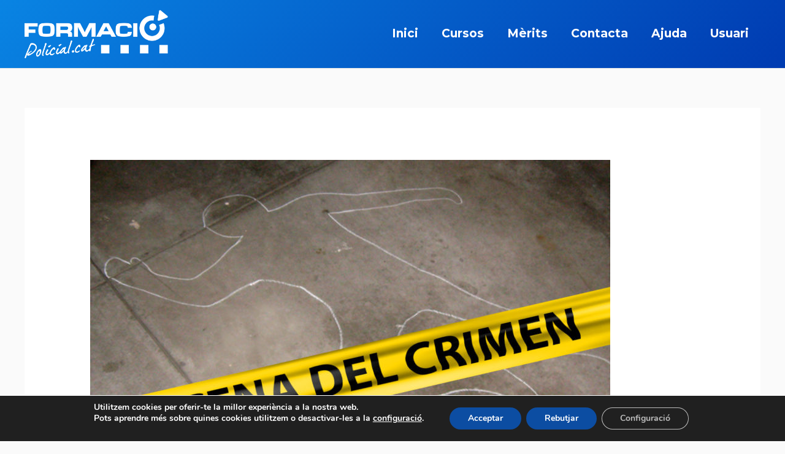

--- FILE ---
content_type: text/html; charset=UTF-8
request_url: https://www.formaciopolicial.cat/Cursos/introduccio-a-la-criminologia-i-practica-policial-edicio-2023/
body_size: 19579
content:
<!DOCTYPE html>
<html lang="ca">
<head>
<meta charset="UTF-8">
<meta name="viewport" content="width=device-width, initial-scale=1">
	<link rel="profile" href="https://gmpg.org/xfn/11"> 
	<link media="all" href="https://www.formaciopolicial.cat/wp-content/cache/autoptimize/css/autoptimize_02f5604f85fb61bb81663587216a97ed.css" rel="stylesheet"><link media="only screen and (max-width: 921px)" href="https://www.formaciopolicial.cat/wp-content/cache/autoptimize/css/autoptimize_8928b063ca69552173bdc68324d4015d.css" rel="stylesheet"><title>Introducció a la Criminologia I, pràctica policial edició 2023 &#8211; Formaciopolicial.cat</title>
<meta name='robots' content='max-image-preview:large' />
<link rel='dns-prefetch' href='//fonts.googleapis.com' />
<link rel="alternate" type="application/rss+xml" title="Formaciopolicial.cat &raquo; Canal d&#039;informació" href="https://www.formaciopolicial.cat/feed/" />
<link rel="alternate" type="application/rss+xml" title="Formaciopolicial.cat &raquo; Canal dels comentaris" href="https://www.formaciopolicial.cat/comments/feed/" />
<link rel="alternate" title="oEmbed (JSON)" type="application/json+oembed" href="https://www.formaciopolicial.cat/wp-json/oembed/1.0/embed?url=https%3A%2F%2Fwww.formaciopolicial.cat%2FCursos%2Fintroduccio-a-la-criminologia-i-practica-policial-edicio-2023%2F" />
<link rel="alternate" title="oEmbed (XML)" type="text/xml+oembed" href="https://www.formaciopolicial.cat/wp-json/oembed/1.0/embed?url=https%3A%2F%2Fwww.formaciopolicial.cat%2FCursos%2Fintroduccio-a-la-criminologia-i-practica-policial-edicio-2023%2F&#038;format=xml" />


<link rel='stylesheet' id='astra-theme-dynamic-css' href='https://www.formaciopolicial.cat/wp-content/cache/autoptimize/css/autoptimize_single_357f223c248474687f5f59ec1621d851.css?ver=1768396519' media='all' />

<link rel='stylesheet' id='astra-google-fonts-css' href='https://fonts.googleapis.com/css?family=Montserrat%3A400%2C%2C700%7CLato%3A400%2C%7CRoboto%3A700%2C500&#038;display=fallback&#038;ver=4.9.0' media='all' />































<link rel='stylesheet' id='dashicons-css' href='https://www.formaciopolicial.cat/wp-includes/css/dashicons.min.css?ver=6.9' media='all' />










<link rel='stylesheet' id='elementor-post-442700-css' href='https://www.formaciopolicial.cat/wp-content/cache/autoptimize/css/autoptimize_single_335084a6638da4ed17b57eabdefec26e.css?ver=1768316032' media='all' />







<link rel='stylesheet' id='elementor-post-442687-css' href='https://www.formaciopolicial.cat/wp-content/cache/autoptimize/css/autoptimize_single_d70a3484c3d550c89866c7705ac5b3b3.css?ver=1768316032' media='all' />






<link rel='stylesheet' id='astra-addon-css-css' href='https://www.formaciopolicial.cat/wp-content/cache/autoptimize/css/autoptimize_single_f46e2f19e739380bee7b7f261f43e0df.css?ver=4.12.0' media='all' />
<link rel='stylesheet' id='astra-addon-dynamic-css' href='https://www.formaciopolicial.cat/wp-content/cache/autoptimize/css/autoptimize_single_b79cd4c37a366c043cdb9159a2d537df.css?ver=1768396519' media='all' />











<link rel='stylesheet' id='elementor-gf-local-roboto-css' href='https://www.formaciopolicial.cat/wp-content/cache/autoptimize/css/autoptimize_single_e708a326811623d68d54c7b90636da33.css?ver=1739431570' media='all' />
<link rel='stylesheet' id='elementor-gf-local-robotoslab-css' href='https://www.formaciopolicial.cat/wp-content/cache/autoptimize/css/autoptimize_single_00b76149ac91ead77879f8d26ae52e1b.css?ver=1739431715' media='all' />
<script src="https://www.formaciopolicial.cat/wp-includes/js/jquery/jquery.min.js?ver=3.7.1" id="jquery-core-js"></script>
<script src="https://www.formaciopolicial.cat/wp-includes/js/jquery/jquery-migrate.min.js?ver=3.4.1" id="jquery-migrate-js"></script>
<script id="jquery-js-after">
!function($){'use strict';$(document).ready(function(){var bar=$('.hfe-reading-progress-bar');if(!bar.length)return;$(window).on('scroll',function(){var s=$(window).scrollTop(),d=$(document).height()-$(window).height(),p=d? s/d*100:0;bar.css('width',p+'%')});});}(jQuery);
//# sourceURL=jquery-js-after
</script>
<script id="uncannyowl-learndash-toolkit-free-js-extra">
var UncannyToolkit = {"ajax":{"url":"https://www.formaciopolicial.cat/wp-admin/admin-ajax.php","nonce":"a6b5fe4459"},"integrity":{"shouldPreventConcurrentLogin":false},"i18n":{"dismiss":"Dismiss","preventConcurrentLogin":"Your account has exceeded maximum concurrent login number.","error":{"generic":"Something went wrong. Please, try again"}},"modals":[],"frontendLogin":{"hasAjaxEnabled":false,"currentPageIsLoginPage":false,"ui":{"showAnimationOnSubmit":true,"buttonDisabledOnSubmit":true},"i18n":{"checkReCaptcha":"Please verify that you are not a robot."}}};
//# sourceURL=uncannyowl-learndash-toolkit-free-js-extra
</script>
<script src="https://www.formaciopolicial.cat/wp-content/plugins/uncanny-learndash-toolkit/src/assets/frontend/dist/bundle.min.js?ver=3.8.0.2" id="uncannyowl-learndash-toolkit-free-js"></script>
<script src="https://www.formaciopolicial.cat/wp-content/plugins/woocommerce/assets/js/jquery-blockui/jquery.blockUI.min.js?ver=2.7.0-wc.10.4.3" id="wc-jquery-blockui-js" defer data-wp-strategy="defer"></script>
<script src="https://www.formaciopolicial.cat/wp-content/plugins/woocommerce/assets/js/js-cookie/js.cookie.min.js?ver=2.1.4-wc.10.4.3" id="wc-js-cookie-js" defer data-wp-strategy="defer"></script>
<script id="woocommerce-js-extra">
var woocommerce_params = {"ajax_url":"/wp-admin/admin-ajax.php","wc_ajax_url":"/?wc-ajax=%%endpoint%%","i18n_password_show":"Mostra la contrasenya","i18n_password_hide":"Amaga la contrasenya"};
//# sourceURL=woocommerce-js-extra
</script>
<script src="https://www.formaciopolicial.cat/wp-content/plugins/woocommerce/assets/js/frontend/woocommerce.min.js?ver=10.4.3" id="woocommerce-js" defer data-wp-strategy="defer"></script>
<script src="https://www.formaciopolicial.cat/wp-content/plugins/elementor/assets/lib/font-awesome/js/v4-shims.min.js?ver=3.34.1" id="font-awesome-4-shim-js"></script>
<script src="https://www.formaciopolicial.cat/wp-content/plugins/ld-content-cloner/public/js/ld-content-cloner-public.js?ver=1.0.0" id="ld-content-cloner-js"></script>
<link rel="https://api.w.org/" href="https://www.formaciopolicial.cat/wp-json/" /><link rel="alternate" title="JSON" type="application/json" href="https://www.formaciopolicial.cat/wp-json/wp/v2/sfwd-courses/448950" /><link rel="EditURI" type="application/rsd+xml" title="RSD" href="https://www.formaciopolicial.cat/xmlrpc.php?rsd" />
<meta name="generator" content="WordPress 6.9" />
<meta name="generator" content="WooCommerce 10.4.3" />
<link rel="canonical" href="https://www.formaciopolicial.cat/Cursos/introduccio-a-la-criminologia-i-practica-policial-edicio-2023/" />
<link rel='shortlink' href='https://www.formaciopolicial.cat/?p=448950' />
	<noscript><style>.woocommerce-product-gallery{ opacity: 1 !important; }</style></noscript>
	<meta name="generator" content="Elementor 3.34.1; features: e_font_icon_svg, additional_custom_breakpoints; settings: css_print_method-external, google_font-enabled, font_display-auto">
			
			<link rel="icon" href="https://www.formaciopolicial.cat/wp-content/uploads/2021/08/favicon.ico" sizes="32x32" />
<link rel="icon" href="https://www.formaciopolicial.cat/wp-content/uploads/2021/08/favicon.ico" sizes="192x192" />
<link rel="apple-touch-icon" href="https://www.formaciopolicial.cat/wp-content/uploads/2021/08/favicon.ico" />
<meta name="msapplication-TileImage" content="https://www.formaciopolicial.cat/wp-content/uploads/2021/08/favicon.ico" />
</head>

<body itemtype='https://schema.org/Blog' itemscope='itemscope' class="wp-singular sfwd-courses-template-default single single-sfwd-courses postid-448950 wp-custom-logo wp-theme-astra theme-astra woocommerce-no-js ehf-footer ehf-template-astra ehf-stylesheet-astra ast-desktop ast-separate-container ast-two-container ast-no-sidebar astra-4.9.0 ast-blog-single-style-1 ast-custom-post-type ast-single-post ast-inherit-site-logo-transparent ast-hfb-header ast-sticky-header-shrink ast-inherit-site-logo-sticky uae-sticky-header-enabled ast-normal-title-enabled elementor-default elementor-kit-442700 astra-addon-4.12.0 learndash-cpt learndash-cpt-sfwd-courses learndash-template-ld30 learndash-embed-responsive">

<a
	class="skip-link screen-reader-text"
	href="#content"
	title="Vés al contingut">
		Vés al contingut</a>

<div
class="hfeed site" id="page">
			<header
		class="site-header header-main-layout-1 ast-primary-menu-enabled ast-logo-title-inline ast-hide-custom-menu-mobile ast-builder-menu-toggle-icon ast-mobile-header-inline" id="masthead" itemtype="https://schema.org/WPHeader" itemscope="itemscope" itemid="#masthead"		>
			<div id="ast-desktop-header" data-toggle-type="dropdown">
		<div class="ast-main-header-wrap main-header-bar-wrap ">
		<div class="ast-primary-header-bar ast-primary-header main-header-bar site-header-focus-item" data-section="section-primary-header-builder">
						<div class="site-primary-header-wrap ast-builder-grid-row-container site-header-focus-item ast-container" data-section="section-primary-header-builder">
				<div class="ast-builder-grid-row ast-builder-grid-row-has-sides ast-builder-grid-row-no-center">
											<div class="site-header-primary-section-left site-header-section ast-flex site-header-section-left">
									<div class="ast-builder-layout-element ast-flex site-header-focus-item" data-section="title_tagline">
							<div
				class="site-branding ast-site-identity" itemtype="https://schema.org/Organization" itemscope="itemscope"				>
					<span class="site-logo-img"><a href="https://www.formaciopolicial.cat/" class="custom-logo-link" rel="home"><img fetchpriority="high" width="400" height="135" src="https://www.formaciopolicial.cat/wp-content/uploads/2024/01/formacio-policial-logo-blanc.png" class="custom-logo" alt="Formaciopolicial.cat" decoding="async" srcset="https://www.formaciopolicial.cat/wp-content/uploads/2024/01/formacio-policial-logo-blanc.png 400w, https://www.formaciopolicial.cat/wp-content/uploads/2024/01/formacio-policial-logo-blanc-384x130.png 384w" sizes="(max-width: 400px) 100vw, 400px" /></a></span>				</div>
			<!-- .site-branding -->
					</div>
								</div>
																								<div class="site-header-primary-section-right site-header-section ast-flex ast-grid-right-section">
										<div class="ast-builder-menu-1 ast-builder-menu ast-flex ast-builder-menu-1-focus-item ast-builder-layout-element site-header-focus-item" data-section="section-hb-menu-1">
			<div class="ast-main-header-bar-alignment"><div class="main-header-bar-navigation"><nav class="site-navigation ast-flex-grow-1 navigation-accessibility site-header-focus-item" id="primary-site-navigation-desktop" aria-label="Navegació del lloc: Menú principal - Catalán" itemtype="https://schema.org/SiteNavigationElement" itemscope="itemscope"><div class="main-navigation ast-inline-flex"><ul id="ast-hf-menu-1" class="main-header-menu ast-menu-shadow ast-nav-menu ast-flex  submenu-with-border astra-menu-animation-slide-up  stack-on-mobile ast-mega-menu-enabled"><li id="menu-item-391807" class="menu-item menu-item-type-custom menu-item-object-custom menu-item-391807"><a href="/" class="menu-link"><span class="ast-icon icon-arrow"><svg class="ast-arrow-svg" xmlns="http://www.w3.org/2000/svg" xmlns:xlink="http://www.w3.org/1999/xlink" version="1.1" x="0px" y="0px" width="26px" height="16.043px" viewBox="57 35.171 26 16.043" enable-background="new 57 35.171 26 16.043" xml:space="preserve">
                <path d="M57.5,38.193l12.5,12.5l12.5-12.5l-2.5-2.5l-10,10l-10-10L57.5,38.193z" />
                </svg></span><span class="menu-text">Inici</span></a></li><li id="menu-item-442690" class="menu-item menu-item-type-post_type menu-item-object-page menu-item-442690"><a href="https://www.formaciopolicial.cat/cursos/" class="menu-link"><span class="ast-icon icon-arrow"><svg class="ast-arrow-svg" xmlns="http://www.w3.org/2000/svg" xmlns:xlink="http://www.w3.org/1999/xlink" version="1.1" x="0px" y="0px" width="26px" height="16.043px" viewBox="57 35.171 26 16.043" enable-background="new 57 35.171 26 16.043" xml:space="preserve">
                <path d="M57.5,38.193l12.5,12.5l12.5-12.5l-2.5-2.5l-10,10l-10-10L57.5,38.193z" />
                </svg></span><span class="menu-text">Cursos</span></a></li><li id="menu-item-443170" class="menu-item menu-item-type-post_type menu-item-object-page menu-item-443170"><a href="https://www.formaciopolicial.cat/que-son-els-merits-formatius/" class="menu-link"><span class="ast-icon icon-arrow"><svg class="ast-arrow-svg" xmlns="http://www.w3.org/2000/svg" xmlns:xlink="http://www.w3.org/1999/xlink" version="1.1" x="0px" y="0px" width="26px" height="16.043px" viewBox="57 35.171 26 16.043" enable-background="new 57 35.171 26 16.043" xml:space="preserve">
                <path d="M57.5,38.193l12.5,12.5l12.5-12.5l-2.5-2.5l-10,10l-10-10L57.5,38.193z" />
                </svg></span><span class="menu-text">Mèrits</span></a></li><li id="menu-item-442692" class="menu-item menu-item-type-post_type menu-item-object-page menu-item-442692"><a href="https://www.formaciopolicial.cat/contacta-amb-nosaltres/" class="menu-link"><span class="ast-icon icon-arrow"><svg class="ast-arrow-svg" xmlns="http://www.w3.org/2000/svg" xmlns:xlink="http://www.w3.org/1999/xlink" version="1.1" x="0px" y="0px" width="26px" height="16.043px" viewBox="57 35.171 26 16.043" enable-background="new 57 35.171 26 16.043" xml:space="preserve">
                <path d="M57.5,38.193l12.5,12.5l12.5-12.5l-2.5-2.5l-10,10l-10-10L57.5,38.193z" />
                </svg></span><span class="menu-text">Contacta</span></a></li><li id="menu-item-442693" class="menu-item menu-item-type-post_type menu-item-object-page menu-item-442693"><a href="https://www.formaciopolicial.cat/ajuda/" class="menu-link"><span class="ast-icon icon-arrow"><svg class="ast-arrow-svg" xmlns="http://www.w3.org/2000/svg" xmlns:xlink="http://www.w3.org/1999/xlink" version="1.1" x="0px" y="0px" width="26px" height="16.043px" viewBox="57 35.171 26 16.043" enable-background="new 57 35.171 26 16.043" xml:space="preserve">
                <path d="M57.5,38.193l12.5,12.5l12.5-12.5l-2.5-2.5l-10,10l-10-10L57.5,38.193z" />
                </svg></span><span class="menu-text">Ajuda</span></a></li><li id="menu-item-442694" class="menu-item menu-item-type-post_type menu-item-object-page menu-item-442694"><a href="https://www.formaciopolicial.cat/panell-usuari/" class="menu-link"><span class="ast-icon icon-arrow"><svg class="ast-arrow-svg" xmlns="http://www.w3.org/2000/svg" xmlns:xlink="http://www.w3.org/1999/xlink" version="1.1" x="0px" y="0px" width="26px" height="16.043px" viewBox="57 35.171 26 16.043" enable-background="new 57 35.171 26 16.043" xml:space="preserve">
                <path d="M57.5,38.193l12.5,12.5l12.5-12.5l-2.5-2.5l-10,10l-10-10L57.5,38.193z" />
                </svg></span><span class="menu-text">Usuari</span></a></li></ul></div></nav></div></div>		</div>
									</div>
												</div>
					</div>
								</div>
			</div>
	</div> <!-- Main Header Bar Wrap -->
<div id="ast-mobile-header" class="ast-mobile-header-wrap " data-type="dropdown">
		<div class="ast-main-header-wrap main-header-bar-wrap" >
		<div class="ast-primary-header-bar ast-primary-header main-header-bar site-primary-header-wrap site-header-focus-item ast-builder-grid-row-layout-default ast-builder-grid-row-tablet-layout-default ast-builder-grid-row-mobile-layout-default" data-section="section-primary-header-builder">
									<div class="ast-builder-grid-row ast-builder-grid-row-has-sides ast-builder-grid-row-no-center">
													<div class="site-header-primary-section-left site-header-section ast-flex site-header-section-left">
										<div class="ast-builder-layout-element ast-flex site-header-focus-item" data-section="title_tagline">
							<div
				class="site-branding ast-site-identity" itemtype="https://schema.org/Organization" itemscope="itemscope"				>
					<span class="site-logo-img"><a href="https://www.formaciopolicial.cat/" class="custom-logo-link" rel="home"><img fetchpriority="high" width="400" height="135" src="https://www.formaciopolicial.cat/wp-content/uploads/2024/01/formacio-policial-logo-blanc.png" class="custom-logo" alt="Formaciopolicial.cat" decoding="async" srcset="https://www.formaciopolicial.cat/wp-content/uploads/2024/01/formacio-policial-logo-blanc.png 400w, https://www.formaciopolicial.cat/wp-content/uploads/2024/01/formacio-policial-logo-blanc-384x130.png 384w" sizes="(max-width: 400px) 100vw, 400px" /></a></span>				</div>
			<!-- .site-branding -->
					</div>
									</div>
																									<div class="site-header-primary-section-right site-header-section ast-flex ast-grid-right-section">
										<div class="ast-builder-layout-element ast-flex site-header-focus-item" data-section="section-header-mobile-trigger">
						<div class="ast-button-wrap">
				<button type="button" class="menu-toggle main-header-menu-toggle ast-mobile-menu-trigger-fill"   aria-expanded="false">
					<span class="screen-reader-text">Main Menu</span>
					<span class="mobile-menu-toggle-icon">
						<span aria-hidden="true" class="ahfb-svg-iconset ast-inline-flex svg-baseline"><svg class='ast-mobile-svg ast-menu-svg' fill='currentColor' version='1.1' xmlns='http://www.w3.org/2000/svg' width='24' height='24' viewBox='0 0 24 24'><path d='M3 13h18c0.552 0 1-0.448 1-1s-0.448-1-1-1h-18c-0.552 0-1 0.448-1 1s0.448 1 1 1zM3 7h18c0.552 0 1-0.448 1-1s-0.448-1-1-1h-18c-0.552 0-1 0.448-1 1s0.448 1 1 1zM3 19h18c0.552 0 1-0.448 1-1s-0.448-1-1-1h-18c-0.552 0-1 0.448-1 1s0.448 1 1 1z'></path></svg></span><span aria-hidden="true" class="ahfb-svg-iconset ast-inline-flex svg-baseline"><svg class='ast-mobile-svg ast-close-svg' fill='currentColor' version='1.1' xmlns='http://www.w3.org/2000/svg' width='24' height='24' viewBox='0 0 24 24'><path d='M5.293 6.707l5.293 5.293-5.293 5.293c-0.391 0.391-0.391 1.024 0 1.414s1.024 0.391 1.414 0l5.293-5.293 5.293 5.293c0.391 0.391 1.024 0.391 1.414 0s0.391-1.024 0-1.414l-5.293-5.293 5.293-5.293c0.391-0.391 0.391-1.024 0-1.414s-1.024-0.391-1.414 0l-5.293 5.293-5.293-5.293c-0.391-0.391-1.024-0.391-1.414 0s-0.391 1.024 0 1.414z'></path></svg></span>					</span>
									</button>
			</div>
					</div>
									</div>
											</div>
						</div>
	</div>
				<div class="ast-mobile-header-content content-align-flex-start ">
						<div class="ast-builder-menu-mobile ast-builder-menu ast-builder-menu-mobile-focus-item ast-builder-layout-element site-header-focus-item" data-section="section-header-mobile-menu">
			<div class="ast-main-header-bar-alignment"><div class="main-header-bar-navigation"><nav class="site-navigation ast-flex-grow-1 navigation-accessibility site-header-focus-item" id="ast-mobile-site-navigation" aria-label="Navegació del lloc: Menú principal - Catalán" itemtype="https://schema.org/SiteNavigationElement" itemscope="itemscope"><div class="main-navigation"><ul id="ast-hf-mobile-menu" class="main-header-menu ast-nav-menu ast-flex  submenu-with-border astra-menu-animation-fade  stack-on-mobile ast-mega-menu-enabled"><li class="menu-item menu-item-type-custom menu-item-object-custom menu-item-391807"><a href="/" class="menu-link"><span class="ast-icon icon-arrow"><svg class="ast-arrow-svg" xmlns="http://www.w3.org/2000/svg" xmlns:xlink="http://www.w3.org/1999/xlink" version="1.1" x="0px" y="0px" width="26px" height="16.043px" viewBox="57 35.171 26 16.043" enable-background="new 57 35.171 26 16.043" xml:space="preserve">
                <path d="M57.5,38.193l12.5,12.5l12.5-12.5l-2.5-2.5l-10,10l-10-10L57.5,38.193z" />
                </svg></span><span class="menu-text">Inici</span></a></li><li class="menu-item menu-item-type-post_type menu-item-object-page menu-item-442690"><a href="https://www.formaciopolicial.cat/cursos/" class="menu-link"><span class="ast-icon icon-arrow"><svg class="ast-arrow-svg" xmlns="http://www.w3.org/2000/svg" xmlns:xlink="http://www.w3.org/1999/xlink" version="1.1" x="0px" y="0px" width="26px" height="16.043px" viewBox="57 35.171 26 16.043" enable-background="new 57 35.171 26 16.043" xml:space="preserve">
                <path d="M57.5,38.193l12.5,12.5l12.5-12.5l-2.5-2.5l-10,10l-10-10L57.5,38.193z" />
                </svg></span><span class="menu-text">Cursos</span></a></li><li class="menu-item menu-item-type-post_type menu-item-object-page menu-item-443170"><a href="https://www.formaciopolicial.cat/que-son-els-merits-formatius/" class="menu-link"><span class="ast-icon icon-arrow"><svg class="ast-arrow-svg" xmlns="http://www.w3.org/2000/svg" xmlns:xlink="http://www.w3.org/1999/xlink" version="1.1" x="0px" y="0px" width="26px" height="16.043px" viewBox="57 35.171 26 16.043" enable-background="new 57 35.171 26 16.043" xml:space="preserve">
                <path d="M57.5,38.193l12.5,12.5l12.5-12.5l-2.5-2.5l-10,10l-10-10L57.5,38.193z" />
                </svg></span><span class="menu-text">Mèrits</span></a></li><li class="menu-item menu-item-type-post_type menu-item-object-page menu-item-442692"><a href="https://www.formaciopolicial.cat/contacta-amb-nosaltres/" class="menu-link"><span class="ast-icon icon-arrow"><svg class="ast-arrow-svg" xmlns="http://www.w3.org/2000/svg" xmlns:xlink="http://www.w3.org/1999/xlink" version="1.1" x="0px" y="0px" width="26px" height="16.043px" viewBox="57 35.171 26 16.043" enable-background="new 57 35.171 26 16.043" xml:space="preserve">
                <path d="M57.5,38.193l12.5,12.5l12.5-12.5l-2.5-2.5l-10,10l-10-10L57.5,38.193z" />
                </svg></span><span class="menu-text">Contacta</span></a></li><li class="menu-item menu-item-type-post_type menu-item-object-page menu-item-442693"><a href="https://www.formaciopolicial.cat/ajuda/" class="menu-link"><span class="ast-icon icon-arrow"><svg class="ast-arrow-svg" xmlns="http://www.w3.org/2000/svg" xmlns:xlink="http://www.w3.org/1999/xlink" version="1.1" x="0px" y="0px" width="26px" height="16.043px" viewBox="57 35.171 26 16.043" enable-background="new 57 35.171 26 16.043" xml:space="preserve">
                <path d="M57.5,38.193l12.5,12.5l12.5-12.5l-2.5-2.5l-10,10l-10-10L57.5,38.193z" />
                </svg></span><span class="menu-text">Ajuda</span></a></li><li class="menu-item menu-item-type-post_type menu-item-object-page menu-item-442694"><a href="https://www.formaciopolicial.cat/panell-usuari/" class="menu-link"><span class="ast-icon icon-arrow"><svg class="ast-arrow-svg" xmlns="http://www.w3.org/2000/svg" xmlns:xlink="http://www.w3.org/1999/xlink" version="1.1" x="0px" y="0px" width="26px" height="16.043px" viewBox="57 35.171 26 16.043" enable-background="new 57 35.171 26 16.043" xml:space="preserve">
                <path d="M57.5,38.193l12.5,12.5l12.5-12.5l-2.5-2.5l-10,10l-10-10L57.5,38.193z" />
                </svg></span><span class="menu-text">Usuari</span></a></li></ul></div></nav></div></div>		</div>
					</div>
			</div>
		</header><!-- #masthead -->
			<div id="content" class="site-content">
		<div class="ast-container">
		

	<div id="primary" class="content-area primary">

		
					<main id="main" class="site-main">
				

<article
class="post-448950 sfwd-courses type-sfwd-courses status-publish has-post-thumbnail hentry category-649 category-criminologia ld_course_category-648 ld_course_category-criminologia ld_course_tag-651 ld_course_tag-noactiu ast-article-single" id="post-448950" itemtype="https://schema.org/CreativeWork" itemscope="itemscope">

	
	
<div class="ast-post-format- single-layout-1">

	
	
		<header class="entry-header ">

			
			<div class="post-thumb-img-content post-thumb"><img width="848" height="459" src="https://www.formaciopolicial.cat/wp-content/uploads/2017/07/logo-principal-criminologia-1-848x459.jpg" class="attachment-large size-large wp-post-image" alt="" itemprop="image" decoding="async" srcset="https://www.formaciopolicial.cat/wp-content/uploads/2017/07/logo-principal-criminologia-1-848x459.jpg 848w, https://www.formaciopolicial.cat/wp-content/uploads/2017/07/logo-principal-criminologia-1-600x325.jpg 600w, https://www.formaciopolicial.cat/wp-content/uploads/2017/07/logo-principal-criminologia-1-369x200.jpg 369w, https://www.formaciopolicial.cat/wp-content/uploads/2017/07/logo-principal-criminologia-1-768x416.jpg 768w, https://www.formaciopolicial.cat/wp-content/uploads/2017/07/logo-principal-criminologia-1-700x379.jpg 700w, https://www.formaciopolicial.cat/wp-content/uploads/2017/07/logo-principal-criminologia-1.jpg 1200w, https://www.formaciopolicial.cat/wp-content/uploads/2017/07/logo-principal-criminologia-1-300x163.jpg 300w, https://www.formaciopolicial.cat/wp-content/uploads/2017/07/logo-principal-criminologia-1-1024x555.jpg 1024w" sizes="(max-width: 848px) 100vw, 848px" /></div><h1 class="entry-title" itemprop="headline">Introducció a la Criminologia I, pràctica policial edició 2023</h1>
			
		</header><!-- .entry-header -->

	
	
	<div class="entry-content clear"
	itemprop="text"	>

		
		<div class="learndash learndash_post_sfwd-courses user_has_no_access"  id="learndash_post_448950">
<div class="learndash-wrapper learndash-wrapper--course">

	<div class="learndash-wrapper learndash-wrap learndash-shortcode-wrap learndash-shortcode-wrap-ld_infobar-448950_448950_0">

	<div class="ld-course-status ld-course-status-not-enrolled">

		
		<section class="ld-course-status-segment ld-course-status-seg-status">

					
			<h2 class="ld-course-status-label" id="ld-course-enrolled-status-label">Estat actual</h2>
			<div class="ld-course-status-content">
													<div class="ld-status ld-status-waiting ld-tertiary-background ld-tooltip">
						<span
							aria-describedby="ld-infobar__course-status-tooltip--not-enrolled"
							tabindex="0"
						>
							No t&#039;has inscrit													</span>

						<div
							class="ld-tooltip__text"
							id="ld-infobar__course-status-tooltip--not-enrolled"
							role="tooltip"
						>
							Inscríbete en este curs para obtener acceso						</div>
					</div>
							</div>

			
		</section> <!--/.ld-course-status-segment-->

		
		<section class="ld-course-status-segment ld-course-status-seg-price ld-course-status-mode-closed">

			
			<h2 class="ld-course-status-label" id="ld-course-status-price-label">Preu</h2>

			<div class="ld-course-status-content">
							<span class="ld-course-status-price">
					65,00 €				</span>
							</div>

			
		</section> <!--/.ld-course-status-segment-->

		
		<section class="ld-course-status-segment ld-course-status-seg-action status-closed">
			<h2 class="ld-course-status-label" id="ld-course-status-action-label">
				Primers passos			</h2>
			<div class="ld-course-status-content">
				<div class="ld-course-status-action">
					<a class="btn-join button button-primary button-large wp-element-button learndash-button-closed" id="btn-join" href="https://www.formaciopolicial.cat/cistella/?add-to-cart=449021">Apuntar-me</a>				</div>
			</div>
		</section> <!--/.ld-course-status-action-->

		
	</div> <!--/.ld-course-status-->


</div>
	
<div class="ld-tabs ld-tab-count-1">
	
	<div class="ld-tabs-content">
		
							<div
					class="ld-tab-content ld-visible"
					id="ld-tab-content-448950"
				>
											<p>Presentem el curs “<em><strong>Introducció a la Criminologia I, pràctica policial</strong></em>” de formació online a través d’aula virtual.</p>
<p>El curs equival a <strong>25 hores lectives</strong>, i consta validat d’aprofitament policial per part de l’Institut de Seguretat Pública de Catalunya.</p>
<p>El curs es composa del següent temari:</p>
<p>a) Criminologia</p>
<p>b) Victimologia</p>
<p>c) Mètodes d’investigació</p>
<p>d) Penologia</p>
<p>e) Prevenció de delictes</p>
<p>f) Política criminal</p>
<p>Preu del curs : <strong>65 euros</strong></p>
<p><strong>Aquest curs equival a</strong> : 25 hores lectives</p>
<p><strong>Persones a les que s’adrecen : </strong>funcionaris policials i estudiants per a l’accés a la funció pública policial</p>
<p>Curs va ser reconegut dins el marc de les activitat de formació contínua realitzades per als membres dels cossos de policia de Catalunya per part de l’Institut de Seguretat Pública de Catalunya durant l’any 2023 amb reconeixement RP2022007012. Per a l’aprofitament del curs en aquesta condició caldrà complir les condicions que imposa l’ISPC en aquest aspecte.</p>
<p><strong>Edició 2023</strong>: Aquest curs s&#8217;inicia el 01 d&#8217;abril en endavant i tindràs un mes per a poder-lo completar</p>
<p><a href="https://www.formaciopolicial.cat/wp-content/uploads/2022/03/reconeixement-cursos-2022.pdf" target="_blank" rel="noopener noreferrer">Em vull descarregar la resolució administrativa que reconeix el curs com d&#8217;aprofitament policial per part de l&#8217;ISPC</a></p>
<p><img decoding="async" class="alignnone size-full wp-image-392420" src="https://www.formaciopolicial.cat//wp-content/uploads/2017/07/logo-ispc.png" alt="" width="90" height="139"></p>

			</div>

			
	</div> <!--/.ld-tabs-content-->

</div> <!--/.ld-tabs-->
<div class="learndash-wrapper learndash-wrap learndash-shortcode-wrap learndash-shortcode-wrap-course_content-448950_448950_0"><div class="learndash user_has_no_access" id="learndash_post_448950">		<div class="learndash-wrapper">
						<div class="ld-item-list ld-lesson-list ld-course-content-448950" data-shortcode_instance="{&quot;course_id&quot;:448950,&quot;post_id&quot;:448950,&quot;group_id&quot;:0,&quot;paged&quot;:1,&quot;num&quot;:100,&quot;wrapper&quot;:true,&quot;user_id&quot;:0}">
			<div class="ld-section-heading">

				
				<h2>
				Curs Contingut				</h2>

				
				<div class="ld-item-list-actions" data-ld-expand-list="true">

					
					
				</div> <!--/.ld-item-list-actions-->
			</div> <!--/.ld-section-heading-->

			
	<div class="ld-item-list-items ld-lesson-progression ld-item-list-448950" id="ld-item-list-448950" data-ld-expand-id="ld-item-list-448950" data-ld-expand-list="true">
		
<div
	class="ld-item-list-item ld-item-lesson-item ld-lesson-item-448951 is_not_sample learndash-not-available learndash-incomplete"
	id="ld-expand-448951"
	data-ld-expand-id="ld-expand-448951"
	>
	<div class="ld-item-list-item-preview">
		<div class="ld-tooltip">
			
			<a
									aria-describedby="ld-lesson__row-tooltip--448951"
								class="ld-item-name ld-primary-color-hover"
				href="https://www.formaciopolicial.cat/Lecciones/0-presentacio-del-curs-dades-generals-i-temari-en-format-pdf-edicio-2022-copy/"
			>
				<div class="ld-status-icon ld-status-incomplete" role="img" aria-label="Not started"></div>				<div class="ld-item-title">
					0. Presentació del curs, dades generals i temari en format PDF. Edició 2023
				</div> <!--/.ld-item-title-->
			</a>

							<div
					class="ld-tooltip__text"
					id="ld-lesson__row-tooltip--448951"
					role="tooltip"
				>
					Actualmente no tienes acceso a este contenido				</div>
					</div>

		
		<div class="ld-item-details">
					</div> <!--/.ld-item-details-->

		
	</div> <!--/.ld-item-list-item-preview-->
	</div> <!--/.ld-item-list-item-->
	
<div
	class="ld-item-list-item ld-item-lesson-item ld-lesson-item-448952 is_not_sample learndash-not-available learndash-incomplete"
	id="ld-expand-448952"
	data-ld-expand-id="ld-expand-448952"
	>
	<div class="ld-item-list-item-preview">
		<div class="ld-tooltip">
			
			<a
									aria-describedby="ld-lesson__row-tooltip--448952"
								class="ld-item-name ld-primary-color-hover"
				href="https://www.formaciopolicial.cat/Lecciones/1-criminologia-edicio-2022-copy/"
			>
				<div class="ld-status-icon ld-status-incomplete" role="img" aria-label="Not started"></div>				<div class="ld-item-title">
					1. Criminologia. Edició 2023
				</div> <!--/.ld-item-title-->
			</a>

							<div
					class="ld-tooltip__text"
					id="ld-lesson__row-tooltip--448952"
					role="tooltip"
				>
					Actualmente no tienes acceso a este contenido				</div>
					</div>

		
		<div class="ld-item-details">
					</div> <!--/.ld-item-details-->

		
	</div> <!--/.ld-item-list-item-preview-->
	</div> <!--/.ld-item-list-item-->
	
<div
	class="ld-item-list-item ld-item-lesson-item ld-lesson-item-448953 is_not_sample learndash-not-available learndash-incomplete"
	id="ld-expand-448953"
	data-ld-expand-id="ld-expand-448953"
	>
	<div class="ld-item-list-item-preview">
		<div class="ld-tooltip">
			
			<a
									aria-describedby="ld-lesson__row-tooltip--448953"
								class="ld-item-name ld-primary-color-hover"
				href="https://www.formaciopolicial.cat/Lecciones/2-victimologia-edicio-2022-copy-2/"
			>
				<div class="ld-status-icon ld-status-incomplete" role="img" aria-label="Not started"></div>				<div class="ld-item-title">
					2. Victimologia. Edició 2023
				</div> <!--/.ld-item-title-->
			</a>

							<div
					class="ld-tooltip__text"
					id="ld-lesson__row-tooltip--448953"
					role="tooltip"
				>
					Actualmente no tienes acceso a este contenido				</div>
					</div>

		
		<div class="ld-item-details">
					</div> <!--/.ld-item-details-->

		
	</div> <!--/.ld-item-list-item-preview-->
	</div> <!--/.ld-item-list-item-->
	
<div
	class="ld-item-list-item ld-item-lesson-item ld-lesson-item-448954 is_not_sample learndash-not-available learndash-incomplete"
	id="ld-expand-448954"
	data-ld-expand-id="ld-expand-448954"
	>
	<div class="ld-item-list-item-preview">
		<div class="ld-tooltip">
			
			<a
									aria-describedby="ld-lesson__row-tooltip--448954"
								class="ld-item-name ld-primary-color-hover"
				href="https://www.formaciopolicial.cat/Lecciones/3-metodes-dinvestigacio-edicio-2022-copy-2/"
			>
				<div class="ld-status-icon ld-status-incomplete" role="img" aria-label="Not started"></div>				<div class="ld-item-title">
					3. Mètodes d&#8217;investigació. Edició 2023
				</div> <!--/.ld-item-title-->
			</a>

							<div
					class="ld-tooltip__text"
					id="ld-lesson__row-tooltip--448954"
					role="tooltip"
				>
					Actualmente no tienes acceso a este contenido				</div>
					</div>

		
		<div class="ld-item-details">
					</div> <!--/.ld-item-details-->

		
	</div> <!--/.ld-item-list-item-preview-->
	</div> <!--/.ld-item-list-item-->
	
<div
	class="ld-item-list-item ld-item-lesson-item ld-lesson-item-448955 is_not_sample learndash-not-available learndash-incomplete ld-expandable"
	id="ld-expand-448955"
	data-ld-expand-id="ld-expand-448955"
	>
	<div class="ld-item-list-item-preview">
		<div class="ld-tooltip">
			
			<a
									aria-describedby="ld-lesson__row-tooltip--448955"
								class="ld-item-name ld-primary-color-hover"
				href="https://www.formaciopolicial.cat/Lecciones/3-1-examen-online-edicio-2022-copy-3/"
			>
				<div class="ld-status-icon ld-status-incomplete" role="img" aria-label="Not started"></div>				<div class="ld-item-title">
					3.1. Examen online. Edició 2023
						<span class="ld-item-components">

															<span class="ld-item-component">
								1 Qüestionari								</span>
								
						</span> <!--/.ld-item-components-->
											
				</div> <!--/.ld-item-title-->
			</a>

							<div
					class="ld-tooltip__text"
					id="ld-lesson__row-tooltip--448955"
					role="tooltip"
				>
					Actualmente no tienes acceso a este contenido				</div>
					</div>

		
		<div class="ld-item-details">
			
				<button
					aria-controls="ld-expand-448955-container"
					aria-expanded="false"
					class="ld-expand-button ld-button-alternate"
					data-ld-collapse-text="Contreure"
					data-ld-expand-text="Expandir"
					data-ld-expands="ld-expand-448955-container"
				>
					<span class="ld-icon-arrow-down ld-icon ld-primary-background"></span>
					<span class="ld-text ld-primary-color">Expandir</span>

					<span class="screen-reader-text">
						3.1. Examen online. Edició 2023					</span>
				</button> <!--/.ld-expand-button-->

						</div> <!--/.ld-item-details-->

		
	</div> <!--/.ld-item-list-item-preview-->
			<div
			class="ld-item-list-item-expanded"
			id="ld-expand-448955-container"
		>
			
<div class="
			ld-table-list ld-topic-list ld-no-pagination ld-expand-448955" id="ld-expand-448955">

	<div class="ld-table-list-header ld-primary-background">

		
		<div class="ld-table-list-title">
			<span class="ld-item-icon">
				<span class="ld-icon ld-icon-content"></span>
			</span>
			<span class="ld-text">
				Lliçó Contingut			</span>
		</div> <!--/.ld-tablet-list-title-->
		<div class="ld-table-list-lesson-details">
			
			
			
			
		</div> <!--/.ld-table-list-lesson-details-->

		
	</div> <!--/.ld-table-list-header-->

	<div class="ld-table-list-items ld-topic-list-448955" id="ld-topic-list-448955" data-ld-expand-list>

		<div
	id="ld-table-list-item-448956"
	class="ld-table-list-item is_not_sample learndash-incomplete ld-table-list-item-448956"
	>
	<div class="ld-table-list-item-quiz">
		<div class="ld-tooltip">
			<a
								class="ld-table-list-item-preview ld-topic-row ld-primary-color-hover"
				href="https://www.formaciopolicial.cat/Cuestionarios/1r-examen-online-introduccio-a-la-criminologia-i-edicio-2022-copy/"
			>
				<div class="ld-status-icon ld-quiz-incomplete" role="img" aria-label="Sin completar"><span class="ld-icon ld-icon-quiz" aria-hidden="true"></span></div>
				<div class="ld-item-title">1r examen online &#8211; Introducció a la Criminologia I. Edició 2023</div> 
							</a>
					</div>

			</div> <!--/.list-item-preview-->
</div>

	</div> <!--/.ld-table-list-items-->

	<div class="ld-table-list-footer">
			</div> <!--/.ld-table-list-footer-->

</div> <!--/.ld-table-list-->

		</div> <!--/.ld-item-list-item-expanded-->
	</div> <!--/.ld-item-list-item-->
	
<div
	class="ld-item-list-item ld-item-lesson-item ld-lesson-item-448957 is_not_sample learndash-not-available learndash-incomplete"
	id="ld-expand-448957"
	data-ld-expand-id="ld-expand-448957"
	>
	<div class="ld-item-list-item-preview">
		<div class="ld-tooltip">
			
			<a
									aria-describedby="ld-lesson__row-tooltip--448957"
								class="ld-item-name ld-primary-color-hover"
				href="https://www.formaciopolicial.cat/Lecciones/4-penologia-edicio-2022-copy-2/"
			>
				<div class="ld-status-icon ld-status-incomplete" role="img" aria-label="Not started"></div>				<div class="ld-item-title">
					4. Penologia. Edició 2023
				</div> <!--/.ld-item-title-->
			</a>

							<div
					class="ld-tooltip__text"
					id="ld-lesson__row-tooltip--448957"
					role="tooltip"
				>
					Actualmente no tienes acceso a este contenido				</div>
					</div>

		
		<div class="ld-item-details">
					</div> <!--/.ld-item-details-->

		
	</div> <!--/.ld-item-list-item-preview-->
	</div> <!--/.ld-item-list-item-->
	
<div
	class="ld-item-list-item ld-item-lesson-item ld-lesson-item-448958 is_not_sample learndash-not-available learndash-incomplete"
	id="ld-expand-448958"
	data-ld-expand-id="ld-expand-448958"
	>
	<div class="ld-item-list-item-preview">
		<div class="ld-tooltip">
			
			<a
									aria-describedby="ld-lesson__row-tooltip--448958"
								class="ld-item-name ld-primary-color-hover"
				href="https://www.formaciopolicial.cat/Lecciones/5-prevencio-del-delicte-edicio-2022-copy/"
			>
				<div class="ld-status-icon ld-status-incomplete" role="img" aria-label="Not started"></div>				<div class="ld-item-title">
					5. Prevenció del delicte. Edició 2023
				</div> <!--/.ld-item-title-->
			</a>

							<div
					class="ld-tooltip__text"
					id="ld-lesson__row-tooltip--448958"
					role="tooltip"
				>
					Actualmente no tienes acceso a este contenido				</div>
					</div>

		
		<div class="ld-item-details">
					</div> <!--/.ld-item-details-->

		
	</div> <!--/.ld-item-list-item-preview-->
	</div> <!--/.ld-item-list-item-->
	
<div
	class="ld-item-list-item ld-item-lesson-item ld-lesson-item-448959 is_not_sample learndash-not-available learndash-incomplete ld-expandable"
	id="ld-expand-448959"
	data-ld-expand-id="ld-expand-448959"
	>
	<div class="ld-item-list-item-preview">
		<div class="ld-tooltip">
			
			<a
									aria-describedby="ld-lesson__row-tooltip--448959"
								class="ld-item-name ld-primary-color-hover"
				href="https://www.formaciopolicial.cat/Lecciones/5-1-examen-final-edicio-2022-copy/"
			>
				<div class="ld-status-icon ld-status-incomplete" role="img" aria-label="Not started"></div>				<div class="ld-item-title">
					5.1. Examen final. Edició 2023
						<span class="ld-item-components">

															<span class="ld-item-component">
								1 Qüestionari								</span>
								
						</span> <!--/.ld-item-components-->
											
				</div> <!--/.ld-item-title-->
			</a>

							<div
					class="ld-tooltip__text"
					id="ld-lesson__row-tooltip--448959"
					role="tooltip"
				>
					Actualmente no tienes acceso a este contenido				</div>
					</div>

		
		<div class="ld-item-details">
			
				<button
					aria-controls="ld-expand-448959-container"
					aria-expanded="false"
					class="ld-expand-button ld-button-alternate"
					data-ld-collapse-text="Contreure"
					data-ld-expand-text="Expandir"
					data-ld-expands="ld-expand-448959-container"
				>
					<span class="ld-icon-arrow-down ld-icon ld-primary-background"></span>
					<span class="ld-text ld-primary-color">Expandir</span>

					<span class="screen-reader-text">
						5.1. Examen final. Edició 2023					</span>
				</button> <!--/.ld-expand-button-->

						</div> <!--/.ld-item-details-->

		
	</div> <!--/.ld-item-list-item-preview-->
			<div
			class="ld-item-list-item-expanded"
			id="ld-expand-448959-container"
		>
			
<div class="
			ld-table-list ld-topic-list ld-no-pagination ld-expand-448959" id="ld-expand-448959">

	<div class="ld-table-list-header ld-primary-background">

		
		<div class="ld-table-list-title">
			<span class="ld-item-icon">
				<span class="ld-icon ld-icon-content"></span>
			</span>
			<span class="ld-text">
				Lliçó Contingut			</span>
		</div> <!--/.ld-tablet-list-title-->
		<div class="ld-table-list-lesson-details">
			
			
			
			
		</div> <!--/.ld-table-list-lesson-details-->

		
	</div> <!--/.ld-table-list-header-->

	<div class="ld-table-list-items ld-topic-list-448959" id="ld-topic-list-448959" data-ld-expand-list>

		<div
	id="ld-table-list-item-448960"
	class="ld-table-list-item is_not_sample learndash-incomplete ld-table-list-item-448960"
	>
	<div class="ld-table-list-item-quiz">
		<div class="ld-tooltip">
			<a
								class="ld-table-list-item-preview ld-topic-row ld-primary-color-hover"
				href="https://www.formaciopolicial.cat/Cuestionarios/2n-examen-final-introduccio-a-la-criminologia-i-edicio-2022-copy/"
			>
				<div class="ld-status-icon ld-quiz-incomplete" role="img" aria-label="Sin completar"><span class="ld-icon ld-icon-quiz" aria-hidden="true"></span></div>
				<div class="ld-item-title">2n examen final &#8211; Introducció a la Criminologia I . Edició 2023</div> 
							</a>
					</div>

			</div> <!--/.list-item-preview-->
</div>

	</div> <!--/.ld-table-list-items-->

	<div class="ld-table-list-footer">
			</div> <!--/.ld-table-list-footer-->

</div> <!--/.ld-table-list-->

		</div> <!--/.ld-item-list-item-expanded-->
	</div> <!--/.ld-item-list-item-->
		</div> <!--/.ld-item-list-items-->

		</div> <!--/.ld-item-list-->

			</div> <!--/.learndash-wrapper-->
		</div></div></div>
</div>
		
		
			</div><!-- .entry-content .clear -->
</div>

	
</article><!-- #post-## -->

			</main><!-- #main -->
			
		
	</div><!-- #primary -->


	</div> <!-- ast-container -->
	</div><!-- #content -->
		<footer itemtype="https://schema.org/WPFooter" itemscope="itemscope" id="colophon" role="contentinfo">
			<div class='footer-width-fixer'>		<div data-elementor-type="wp-post" data-elementor-id="442687" class="elementor elementor-442687">
						<section class="elementor-section elementor-top-section elementor-element elementor-element-9ad4044 elementor-section-boxed elementor-section-height-default elementor-section-height-default" data-id="9ad4044" data-element_type="section">
						<div class="elementor-container elementor-column-gap-default">
					<div class="elementor-column elementor-col-100 elementor-top-column elementor-element elementor-element-fc588f2" data-id="fc588f2" data-element_type="column">
			<div class="elementor-widget-wrap">
							</div>
		</div>
					</div>
		</section>
				<section class="elementor-section elementor-top-section elementor-element elementor-element-246f556f elementor-section-boxed elementor-section-height-default elementor-section-height-default" data-id="246f556f" data-element_type="section">
						<div class="elementor-container elementor-column-gap-default">
						</div>
		</section>
				<section class="elementor-section elementor-top-section elementor-element elementor-element-34205262 elementor-section-boxed elementor-section-height-default elementor-section-height-default" data-id="34205262" data-element_type="section" data-settings="{&quot;background_background&quot;:&quot;gradient&quot;}">
						<div class="elementor-container elementor-column-gap-default">
					<div class="elementor-column elementor-col-100 elementor-top-column elementor-element elementor-element-66227d11" data-id="66227d11" data-element_type="column">
			<div class="elementor-widget-wrap elementor-element-populated">
						<section class="elementor-section elementor-inner-section elementor-element elementor-element-33a08b6b elementor-section-boxed elementor-section-height-default elementor-section-height-default" data-id="33a08b6b" data-element_type="section">
						<div class="elementor-container elementor-column-gap-default">
					<div class="elementor-column elementor-col-100 elementor-inner-column elementor-element elementor-element-4f7268c1" data-id="4f7268c1" data-element_type="column">
			<div class="elementor-widget-wrap elementor-element-populated">
						<div class="elementor-element elementor-element-4818eb0b elementor-widget elementor-widget-image" data-id="4818eb0b" data-element_type="widget" data-widget_type="image.default">
															<img width="400" height="135" src="https://www.formaciopolicial.cat/wp-content/uploads/2024/01/formacio-policial-logo-blanc.png" class="attachment-medium_large size-medium_large wp-image-458460" alt="" srcset="https://www.formaciopolicial.cat/wp-content/uploads/2024/01/formacio-policial-logo-blanc.png 400w, https://www.formaciopolicial.cat/wp-content/uploads/2024/01/formacio-policial-logo-blanc-384x130.png 384w" sizes="(max-width: 400px) 100vw, 400px" />															</div>
				<div class="elementor-element elementor-element-6bdefb04 elementor-widget elementor-widget-image-box" data-id="6bdefb04" data-element_type="widget" data-widget_type="image-box.default">
					<div class="elementor-image-box-wrapper"><div class="elementor-image-box-content"><h2 class="elementor-image-box-title">Uneix-te als més de 5000 estudiants!</h2><p class="elementor-image-box-description">Cursos reconeguts oficialment per l'ISPC</p></div></div>				</div>
				<div class="elementor-element elementor-element-464a055e elementor-align-center elementor-mobile-align-center elementor-widget elementor-widget-button" data-id="464a055e" data-element_type="widget" data-widget_type="button.default">
										<a class="elementor-button elementor-button-link elementor-size-lg" href="/cursos">
						<span class="elementor-button-content-wrapper">
									<span class="elementor-button-text">Veure cursos</span>
					</span>
					</a>
								</div>
					</div>
		</div>
					</div>
		</section>
					</div>
		</div>
					</div>
		</section>
				<section class="elementor-section elementor-top-section elementor-element elementor-element-214f9b7b elementor-section-boxed elementor-section-height-default elementor-section-height-default" data-id="214f9b7b" data-element_type="section">
						<div class="elementor-container elementor-column-gap-default">
					<div class="elementor-column elementor-col-100 elementor-top-column elementor-element elementor-element-4e4deab0" data-id="4e4deab0" data-element_type="column">
			<div class="elementor-widget-wrap elementor-element-populated">
						<section class="elementor-section elementor-inner-section elementor-element elementor-element-26de8ebf elementor-section-boxed elementor-section-height-default elementor-section-height-default" data-id="26de8ebf" data-element_type="section">
						<div class="elementor-container elementor-column-gap-default">
					<div class="elementor-column elementor-col-100 elementor-inner-column elementor-element elementor-element-452f1c4a" data-id="452f1c4a" data-element_type="column">
			<div class="elementor-widget-wrap elementor-element-populated">
						<div class="elementor-element elementor-element-21081c0e elementor-widget elementor-widget-text-editor" data-id="21081c0e" data-element_type="widget" data-widget_type="text-editor.default">
									<p><a href="/avis-legal">Avís legal</a> | <a href="/contacta-amb-nosaltres">Contacta</a></p>								</div>
					</div>
		</div>
					</div>
		</section>
					</div>
		</div>
					</div>
		</section>
				</div>
		</div>		</footer>
		</div><!-- #page -->
<script type="speculationrules">
{"prefetch":[{"source":"document","where":{"and":[{"href_matches":"/*"},{"not":{"href_matches":["/wp-*.php","/wp-admin/*","/wp-content/uploads/*","/wp-content/*","/wp-content/plugins/*","/wp-content/themes/astra/*","/*\\?(.+)"]}},{"not":{"selector_matches":"a[rel~=\"nofollow\"]"}},{"not":{"selector_matches":".no-prefetch, .no-prefetch a"}}]},"eagerness":"conservative"}]}
</script>
	<!--copyscapeskip-->
	<aside id="moove_gdpr_cookie_info_bar" class="moove-gdpr-info-bar-hidden moove-gdpr-align-center moove-gdpr-dark-scheme gdpr_infobar_postion_bottom" aria-label="Bàner de galetes RGPD" style="display: none;">
	<div class="moove-gdpr-info-bar-container">
		<div class="moove-gdpr-info-bar-content">
		
<div class="moove-gdpr-cookie-notice">
  <p>Utilitzem cookies per oferir-te la millor experiència a la nostra web.</p>
<p>Pots aprendre més sobre quines cookies utilitzem o desactivar-les a la <button  aria-haspopup="true" data-href="#moove_gdpr_cookie_modal" class="change-settings-button">configuració</button>.</p>
<p>&nbsp;</p>
</div>
<!--  .moove-gdpr-cookie-notice -->
		
<div class="moove-gdpr-button-holder">
			<button class="mgbutton moove-gdpr-infobar-allow-all gdpr-fbo-0" aria-label="Acceptar" >Acceptar</button>
						<button class="mgbutton moove-gdpr-infobar-reject-btn gdpr-fbo-1 "  aria-label="Rebutjar">Rebutjar</button>
							<button class="mgbutton moove-gdpr-infobar-settings-btn change-settings-button gdpr-fbo-2" aria-haspopup="true" data-href="#moove_gdpr_cookie_modal"  aria-label="Configuració">Configuració</button>
			</div>
<!--  .button-container -->
		</div>
		<!-- moove-gdpr-info-bar-content -->
	</div>
	<!-- moove-gdpr-info-bar-container -->
	</aside>
	<!-- #moove_gdpr_cookie_info_bar -->
	<!--/copyscapeskip-->
				<script type="text/javascript">
				(function() {
					// Global page view and session tracking for UAEL Modal Popup feature
					try {
						// Session tracking: increment if this is a new session
						
						// Check if any popup on this page uses current page tracking
						var hasCurrentPageTracking = false;
						var currentPagePopups = [];
						// Check all modal popups on this page for current page tracking
						if (typeof jQuery !== 'undefined') {
							jQuery('.uael-modal-parent-wrapper').each(function() {
								var scope = jQuery(this).data('page-views-scope');
								var enabled = jQuery(this).data('page-views-enabled');
								var popupId = jQuery(this).attr('id').replace('-overlay', '');	
								if (enabled === 'yes' && scope === 'current') {
									hasCurrentPageTracking = true;
									currentPagePopups.push(popupId);
								}
							});
						}
						// Global tracking: ALWAYS increment if ANY popup on the site uses global tracking
												// Current page tracking: increment per-page counters
						if (hasCurrentPageTracking && currentPagePopups.length > 0) {
							var currentUrl = window.location.href;
							var urlKey = 'uael_page_views_' + btoa(currentUrl).replace(/[^a-zA-Z0-9]/g, '').substring(0, 50);
							var currentPageViews = parseInt(localStorage.getItem(urlKey) || '0');
							currentPageViews++;
							localStorage.setItem(urlKey, currentPageViews.toString());
							// Store URL mapping for each popup
							for (var i = 0; i < currentPagePopups.length; i++) {
								var popupUrlKey = 'uael_popup_' + currentPagePopups[i] + '_url_key';
								localStorage.setItem(popupUrlKey, urlKey);
							}
						}
					} catch (e) {
						// Silently fail if localStorage is not available
					}
				})();
				</script>
							<script>
				const lazyloadRunObserver = () => {
					const lazyloadBackgrounds = document.querySelectorAll( `.e-con.e-parent:not(.e-lazyloaded)` );
					const lazyloadBackgroundObserver = new IntersectionObserver( ( entries ) => {
						entries.forEach( ( entry ) => {
							if ( entry.isIntersecting ) {
								let lazyloadBackground = entry.target;
								if( lazyloadBackground ) {
									lazyloadBackground.classList.add( 'e-lazyloaded' );
								}
								lazyloadBackgroundObserver.unobserve( entry.target );
							}
						});
					}, { rootMargin: '200px 0px 200px 0px' } );
					lazyloadBackgrounds.forEach( ( lazyloadBackground ) => {
						lazyloadBackgroundObserver.observe( lazyloadBackground );
					} );
				};
				const events = [
					'DOMContentLoaded',
					'elementor/lazyload/observe',
				];
				events.forEach( ( event ) => {
					document.addEventListener( event, lazyloadRunObserver );
				} );
			</script>
				<script>
		(function () {
			var c = document.body.className;
			c = c.replace(/woocommerce-no-js/, 'woocommerce-js');
			document.body.className = c;
		})();
	</script>
	<div class="learndash-wrapper learndash-wrapper-login-modal ld-modal-closed">
<div
	aria-label="Login modal"
	aria-modal="true"
	class="ld-modal ld-login-modal"
	id="ld-login-modal"
	role="dialog"
	tabindex="-1"
>
	<span
		aria-label="Close the login modal"
		class="ld-modal-closer ld-icon ld-icon-delete"
		role="button"
		tabindex="0"
	></span>

	<div class="ld-login-modal-login">
		<div class="ld-login-modal-wrapper">
						<div class="ld-modal-heading">
				Iniciar sesión			</div>
							<div class="ld-modal-text">
					Para acceder a este curs es necesario iniciar sesión. ¡Introduce tus credenciales a continuación!				</div>
							<div class="ld-login-modal-form">

				<form name="loginform" id="loginform" action="https://www.formaciopolicial.cat/wp-login.php" method="post"><input id="learndash-login-form" type="hidden" name="learndash-login-form" value="28007e2786" /><p class="login-username">
				<label for="user_login">Nom d&#039;usuari o adreça electrònica</label>
				<input type="text" name="log" id="user_login" autocomplete="username" class="input" value="" size="20" />
			</p><p class="login-password">
				<label for="user_pass">Contrasenya</label>
				<input type="password" name="pwd" id="user_pass" autocomplete="current-password" spellcheck="false" class="input" value="" size="20" />
			</p><p class="login-remember"><label><input name="rememberme" type="checkbox" id="rememberme" value="forever" /> Recorda&#039;m</label></p><p class="login-submit">
				<input type="submit" name="wp-submit" id="wp-submit" class="button button-primary" value="Entra" />
				<input type="hidden" name="redirect_to" value="/Cursos/introduccio-a-la-criminologia-i-practica-policial-edicio-2023/" />
			</p></form>				<a class="ld-forgot-password-link" href="https://www.formaciopolicial.cat/panell-usuari/lost-password/">¿Has olvidado tu contraseña?</a>

									<div class="ld-login-modal-branding">
						<img src="https://www.formaciopolicial.cat/wp-content/uploads/2024/01/formacio-policial-logo-blau.png" alt="">
					</div>
					
			</div> <!--/.ld-login-modal-form-->
		</div> <!--/.ld-login-modal-wrapper-->
	</div> <!--/.ld-login-modal-login-->

	
</div> <!--/.ld-modal-->
</div>




<script id="astra-theme-js-js-extra">
var astra = {"break_point":"921","isRtl":"","is_scroll_to_id":"","is_scroll_to_top":"","is_header_footer_builder_active":"1","responsive_cart_click":"flyout","palette_key":""};
//# sourceURL=astra-theme-js-js-extra
</script>
<script src="https://www.formaciopolicial.cat/wp-content/themes/astra/assets/js/minified/frontend.min.js?ver=4.9.0" id="astra-theme-js-js"></script>
<script src="https://www.formaciopolicial.cat/wp-content/plugins/instructor-role/dist/js/translations.min.js?ver=5.9.5" id="learndash-instructor-role-translations-js"></script>
<script src="https://www.formaciopolicial.cat/wp-includes/js/dist/hooks.min.js?ver=dd5603f07f9220ed27f1" id="wp-hooks-js"></script>
<script src="https://www.formaciopolicial.cat/wp-includes/js/dist/i18n.min.js?ver=c26c3dc7bed366793375" id="wp-i18n-js"></script>
<script id="wp-i18n-js-after">
wp.i18n.setLocaleData( { 'text direction\u0004ltr': [ 'ltr' ] } );
//# sourceURL=wp-i18n-js-after
</script>
<script src="https://www.formaciopolicial.cat/wp-content/plugins/contact-form-7/includes/swv/js/index.js?ver=6.1.4" id="swv-js"></script>
<script id="contact-form-7-js-translations">
( function( domain, translations ) {
	var localeData = translations.locale_data[ domain ] || translations.locale_data.messages;
	localeData[""].domain = domain;
	wp.i18n.setLocaleData( localeData, domain );
} )( "contact-form-7", {"translation-revision-date":"2025-04-11 11:03:18+0000","generator":"GlotPress\/4.0.1","domain":"messages","locale_data":{"messages":{"":{"domain":"messages","plural-forms":"nplurals=2; plural=n != 1;","lang":"ca"},"This contact form is placed in the wrong place.":["Aquest formulari de contacte est\u00e0 col\u00b7locat en el lloc equivocat."],"Error:":["Error:"]}},"comment":{"reference":"includes\/js\/index.js"}} );
//# sourceURL=contact-form-7-js-translations
</script>
<script id="contact-form-7-js-before">
var wpcf7 = {
    "api": {
        "root": "https:\/\/www.formaciopolicial.cat\/wp-json\/",
        "namespace": "contact-form-7\/v1"
    },
    "cached": 1
};
//# sourceURL=contact-form-7-js-before
</script>
<script src="https://www.formaciopolicial.cat/wp-content/plugins/contact-form-7/includes/js/index.js?ver=6.1.4" id="contact-form-7-js"></script>
<script src="//www.formaciopolicial.cat/wp-content/plugins/sfwd-lms/themes/legacy/templates/learndash_pager.min.js?ver=4.25.6" id="learndash_pager_js-js"></script>
<script id="learndash_template_script_js-js-extra">
var sfwd_data = {"json":"{\"ajaxurl\":\"https:\\/\\/www.formaciopolicial.cat\\/wp-admin\\/admin-ajax.php\"}"};
//# sourceURL=learndash_template_script_js-js-extra
</script>
<script src="//www.formaciopolicial.cat/wp-content/plugins/sfwd-lms/themes/legacy/templates/learndash_template_script.min.js?ver=4.25.6" id="learndash_template_script_js-js"></script>
<script src="//www.formaciopolicial.cat/wp-content/plugins/sfwd-lms/assets/js/jquery.dropdown.min.js?ver=4.25.6" id="jquery-dropdown-js-js"></script>
<script src="https://www.formaciopolicial.cat/wp-content/plugins/sfwd-lms/includes/course-grid/templates/skins/grid/script.js?ver=4.25.6" id="learndash-course-grid-skin-grid-js"></script>
<script id="learndash-js-extra">
var LearnDash_Course_Grid = {"ajaxurl":"https://www.formaciopolicial.cat/wp-admin/admin-ajax.php","nonce":{"load_posts":"464b885219"}};
//# sourceURL=learndash-js-extra
</script>
<script src="https://www.formaciopolicial.cat/wp-content/plugins/sfwd-lms/includes/course-grid/assets/js/script.js?ver=4.25.6" id="learndash-js"></script>
<script id="sfwd-module-script-js-extra">
var sfwd_data = {"json":"{\"ajaxurl\":\"https:\\/\\/www.formaciopolicial.cat\\/wp-admin\\/admin-ajax.php\"}"};
//# sourceURL=sfwd-module-script-js-extra
</script>
<script src="//www.formaciopolicial.cat/wp-content/plugins/sfwd-lms/assets/js/sfwd_module.min.js?ver=4.25.6" id="sfwd-module-script-js"></script>
<script id="learndash_admin_shortcodes_script-js-extra">
var learndash_admin_shortcodes_assets = {"popup_title":"LearnDash Codis Curts","popup_type":"jQuery-dialog","typenow":null,"pagenow":"index.php","nonce":"11bbf84e2d"};
//# sourceURL=learndash_admin_shortcodes_script-js-extra
</script>
<script src="//www.formaciopolicial.cat/wp-content/plugins/sfwd-lms/assets/js/learndash-admin-shortcodes.min.js?ver=4.25.6" id="learndash_admin_shortcodes_script-js"></script>
<script src="//www.formaciopolicial.cat/wp-content/plugins/sfwd-lms/assets/vendor-libs/select2-jquery/js/select2.full.min.js?ver=4.25.6" id="learndash-select2-jquery-script-js"></script>
<script id="astra-addon-js-js-extra">
var astraAddon = {"sticky_active":"","svgIconClose":"\u003Cspan class=\"ast-icon icon-close\"\u003E\u003Csvg viewBox=\"0 0 512 512\" aria-hidden=\"true\" role=\"img\" version=\"1.1\" xmlns=\"http://www.w3.org/2000/svg\" xmlns:xlink=\"http://www.w3.org/1999/xlink\" width=\"18px\" height=\"18px\"\u003E\n                                \u003Cpath d=\"M71.029 71.029c9.373-9.372 24.569-9.372 33.942 0L256 222.059l151.029-151.03c9.373-9.372 24.569-9.372 33.942 0 9.372 9.373 9.372 24.569 0 33.942L289.941 256l151.03 151.029c9.372 9.373 9.372 24.569 0 33.942-9.373 9.372-24.569 9.372-33.942 0L256 289.941l-151.029 151.03c-9.373 9.372-24.569 9.372-33.942 0-9.372-9.373-9.372-24.569 0-33.942L222.059 256 71.029 104.971c-9.372-9.373-9.372-24.569 0-33.942z\" /\u003E\n                            \u003C/svg\u003E\u003C/span\u003E","hf_account_show_menu_on":"hover","hf_account_action_type":"link","hf_account_logout_action":"link","header_main_stick":"","header_above_stick":"","header_below_stick":"0","stick_header_meta":"","header_main_stick_meta":"","header_above_stick_meta":"","header_below_stick_meta":"","sticky_header_on_devices":"mobile","sticky_header_style":"none","sticky_hide_on_scroll":"","break_point":"921","tablet_break_point":"921","mobile_break_point":"544","header_main_shrink":"1","header_animation_effect":"none","header_logo_width":"","responsive_header_logo_width":{"desktop":234,"tablet":"","mobile":102},"stick_origin_position":"","site_layout":"","site_content_width":"1240","site_layout_padded_width":"1200","site_layout_box_width":"1200","header_builder_active":"1","component_limit":"10","is_header_builder_active":"1"};
//# sourceURL=astra-addon-js-js-extra
</script>
<script src="https://www.formaciopolicial.cat/wp-content/uploads/astra-addon/astra-addon-695e8ef6b08ea9-58918187.js?ver=4.12.0" id="astra-addon-js-js"></script>
<script src="https://www.formaciopolicial.cat/wp-content/plugins/astra-addon/assets/js/minified/purify.min.js?ver=4.12.0" id="astra-dom-purify-js"></script>
<script id="learndash-main-ns-extra">
window.learndash = window.learndash || {};
window.learndash.global = Object.assign(window.learndash.global || {}, {"ajaxurl":"https:\/\/www.formaciopolicial.cat\/wp-admin\/admin-ajax.php"});
</script><script src="https://www.formaciopolicial.cat/wp-content/plugins/sfwd-lms/src/assets/dist/js/main.js?ver=4.25.6" id="learndash-main-js"></script>
<script id="learndash-breakpoints-ns-extra">
window.learndash = window.learndash || {};
window.learndash.views = window.learndash.views || {};
window.learndash.views.breakpoints = Object.assign(window.learndash.views.breakpoints || {}, {"list":{"mobile":375,"tablet":420,"extra-small":600,"small":720,"medium":960,"large":1240,"wide":1440}});
</script><script src="https://www.formaciopolicial.cat/wp-content/plugins/sfwd-lms/src/assets/dist/js/breakpoints.js?ver=4.25.6" id="learndash-breakpoints-js"></script>
<script id="learndash-front-js-extra">
var ldVars = {"postID":"448950","videoReqMsg":"Debes ver el video antes de acceder a este contenido","ajaxurl":"https://www.formaciopolicial.cat/wp-admin/admin-ajax.php"};
//# sourceURL=learndash-front-js-extra
</script>
<script src="//www.formaciopolicial.cat/wp-content/plugins/sfwd-lms/themes/ld30/assets/js/learndash.js?ver=4.25.6" id="learndash-front-js"></script>
<script src="https://www.formaciopolicial.cat/wp-content/plugins/elementor/assets/js/webpack.runtime.min.js?ver=3.34.1" id="elementor-webpack-runtime-js"></script>
<script src="https://www.formaciopolicial.cat/wp-content/plugins/elementor/assets/js/frontend-modules.min.js?ver=3.34.1" id="elementor-frontend-modules-js"></script>
<script src="https://www.formaciopolicial.cat/wp-includes/js/jquery/ui/core.min.js?ver=1.13.3" id="jquery-ui-core-js"></script>
<script id="elementor-frontend-js-extra">
var uael_particles_script = {"uael_particles_url":"https://www.formaciopolicial.cat/wp-content/plugins/ultimate-elementor/assets/min-js/uael-particles.min.js","particles_url":"https://www.formaciopolicial.cat/wp-content/plugins/ultimate-elementor/assets/lib/particles/particles.min.js","snowflakes_image":"https://www.formaciopolicial.cat/wp-content/plugins/ultimate-elementor/assets/img/snowflake.svg","gift":"https://www.formaciopolicial.cat/wp-content/plugins/ultimate-elementor/assets/img/gift.png","tree":"https://www.formaciopolicial.cat/wp-content/plugins/ultimate-elementor/assets/img/tree.png","skull":"https://www.formaciopolicial.cat/wp-content/plugins/ultimate-elementor/assets/img/skull.png","ghost":"https://www.formaciopolicial.cat/wp-content/plugins/ultimate-elementor/assets/img/ghost.png","moon":"https://www.formaciopolicial.cat/wp-content/plugins/ultimate-elementor/assets/img/moon.png","bat":"https://www.formaciopolicial.cat/wp-content/plugins/ultimate-elementor/assets/img/bat.png","pumpkin":"https://www.formaciopolicial.cat/wp-content/plugins/ultimate-elementor/assets/img/pumpkin.png"};
//# sourceURL=elementor-frontend-js-extra
</script>
<script id="elementor-frontend-js-before">
var elementorFrontendConfig = {"environmentMode":{"edit":false,"wpPreview":false,"isScriptDebug":false},"i18n":{"shareOnFacebook":"Comparteix al Facebook","shareOnTwitter":"Comparteix al Twitter","pinIt":"Fixa-ho","download":"Baixa","downloadImage":"Baixa la imatge","fullscreen":"Pantalla completa","zoom":"Escalada","share":"Comparteix","playVideo":"Reprodueix v\u00eddeo","previous":"Anterior","next":"Seg\u00fcent","close":"Tanca","a11yCarouselPrevSlideMessage":"Diapositiva anterior","a11yCarouselNextSlideMessage":"Seg\u00fcent diapositiva","a11yCarouselFirstSlideMessage":"Aquesta \u00e9s la primera diapositiva","a11yCarouselLastSlideMessage":"Aquesta \u00e9s l'\u00faltima diapositiva","a11yCarouselPaginationBulletMessage":"Ves a la diapositiva"},"is_rtl":false,"breakpoints":{"xs":0,"sm":480,"md":768,"lg":1025,"xl":1440,"xxl":1600},"responsive":{"breakpoints":{"mobile":{"label":"M\u00f2bil vertical","value":767,"default_value":767,"direction":"max","is_enabled":true},"mobile_extra":{"label":"M\u00f2bil horitzontal","value":880,"default_value":880,"direction":"max","is_enabled":false},"tablet":{"label":"Tauleta vertical","value":1024,"default_value":1024,"direction":"max","is_enabled":true},"tablet_extra":{"label":"Tauleta horitzontal","value":1200,"default_value":1200,"direction":"max","is_enabled":false},"laptop":{"label":"Port\u00e0til","value":1366,"default_value":1366,"direction":"max","is_enabled":false},"widescreen":{"label":"Pantalla ampla","value":2400,"default_value":2400,"direction":"min","is_enabled":false}},"hasCustomBreakpoints":false},"version":"3.34.1","is_static":false,"experimentalFeatures":{"e_font_icon_svg":true,"additional_custom_breakpoints":true,"e_optimized_markup":true,"home_screen":true,"global_classes_should_enforce_capabilities":true,"e_variables":true,"cloud-library":true,"e_opt_in_v4_page":true,"e_interactions":true,"import-export-customization":true},"urls":{"assets":"https:\/\/www.formaciopolicial.cat\/wp-content\/plugins\/elementor\/assets\/","ajaxurl":"https:\/\/www.formaciopolicial.cat\/wp-admin\/admin-ajax.php","uploadUrl":"https:\/\/www.formaciopolicial.cat\/wp-content\/uploads"},"nonces":{"floatingButtonsClickTracking":"bfcd6b6596"},"swiperClass":"swiper","settings":{"page":[],"editorPreferences":[]},"kit":{"active_breakpoints":["viewport_mobile","viewport_tablet"],"global_image_lightbox":"yes","lightbox_enable_counter":"yes","lightbox_enable_fullscreen":"yes","lightbox_enable_zoom":"yes","lightbox_enable_share":"yes","lightbox_title_src":"title","lightbox_description_src":"description"},"post":{"id":448950,"title":"Introducci%C3%B3%20a%20la%20Criminologia%20I%2C%20pr%C3%A0ctica%20policial%20edici%C3%B3%202023%20%E2%80%93%20Formaciopolicial.cat","excerpt":"","featuredImage":"https:\/\/www.formaciopolicial.cat\/wp-content\/uploads\/2017\/07\/logo-principal-criminologia-1-848x459.jpg"}};
//# sourceURL=elementor-frontend-js-before
</script>
<script src="https://www.formaciopolicial.cat/wp-content/plugins/elementor/assets/js/frontend.min.js?ver=3.34.1" id="elementor-frontend-js"></script>
<script id="elementor-frontend-js-after">
window.scope_array = [];
								window.backend = 0;
								jQuery.cachedScript = function( url, options ) {
									// Allow user to set any option except for dataType, cache, and url.
									options = jQuery.extend( options || {}, {
										dataType: "script",
										cache: true,
										url: url
									});
									// Return the jqXHR object so we can chain callbacks.
									return jQuery.ajax( options );
								};
							    jQuery( window ).on( "elementor/frontend/init", function() {
									elementorFrontend.hooks.addAction( "frontend/element_ready/global", function( $scope, $ ){
										if ( "undefined" == typeof $scope ) {
												return;
										}
										if ( $scope.hasClass( "uael-particle-yes" ) ) {
											window.scope_array.push( $scope );
											$scope.find(".uael-particle-wrapper").addClass("js-is-enabled");
										}else{
											return;
										}
										if(elementorFrontend.isEditMode() && $scope.find(".uael-particle-wrapper").hasClass("js-is-enabled") && window.backend == 0 ){
											var uael_url = uael_particles_script.uael_particles_url;

											jQuery.cachedScript( uael_url );
											window.backend = 1;
										}else if(elementorFrontend.isEditMode()){
											var uael_url = uael_particles_script.uael_particles_url;
											jQuery.cachedScript( uael_url ).done(function(){
												var flag = true;
											});
										}
									});
								});

								// Added both `document` and `window` event listeners to address issues where some users faced problems with the `document` event not triggering as expected.
								// Define cachedScript globally to avoid redefining it.

								jQuery.cachedScript = function(url, options) {
									options = jQuery.extend(options || {}, {
										dataType: "script",
										cache: true,
										url: url
									});
									return jQuery.ajax(options); // Return the jqXHR object so we can chain callbacks
								};

								let uael_particle_loaded = false; //flag to prevent multiple script loads.

								jQuery( document ).on( "ready elementor/popup/show", () => {
										loadParticleScript();
								});

								jQuery( window ).one( "elementor/frontend/init", () => {
								 	if (!uael_particle_loaded) {
										loadParticleScript();
									}
								});
								
								function loadParticleScript(){
								 	// Use jQuery to check for the presence of the element
									if (jQuery(".uael-particle-yes").length < 1) {
										return;
									}
									
									uael_particle_loaded = true;
									var uael_url = uael_particles_script.uael_particles_url;
									// Call the cachedScript function
									jQuery.cachedScript(uael_url);
								}
//# sourceURL=elementor-frontend-js-after
</script>
<script src="https://www.formaciopolicial.cat/wp-content/plugins/ultimate-elementor/assets/js/uael-sticky-header.js?ver=1.42.2" id="uae-sticky-header-js"></script>
<script id="learndash-course-reviews-js-extra">
var learndashCourseReviews = {"restURL":"https://www.formaciopolicial.cat/wp-json/learndashCourseReviews/v1/"};
//# sourceURL=learndash-course-reviews-js-extra
</script>
<script src="https://www.formaciopolicial.cat/wp-content/plugins/sfwd-lms/includes/course-reviews/dist/scripts.js?ver=4.25.6" id="learndash-course-reviews-js"></script>
<script src="https://www.formaciopolicial.cat/wp-content/plugins/woocommerce/assets/js/sourcebuster/sourcebuster.min.js?ver=10.4.3" id="sourcebuster-js-js"></script>
<script id="wc-order-attribution-js-extra">
var wc_order_attribution = {"params":{"lifetime":1.0000000000000001e-5,"session":30,"base64":false,"ajaxurl":"https://www.formaciopolicial.cat/wp-admin/admin-ajax.php","prefix":"wc_order_attribution_","allowTracking":true},"fields":{"source_type":"current.typ","referrer":"current_add.rf","utm_campaign":"current.cmp","utm_source":"current.src","utm_medium":"current.mdm","utm_content":"current.cnt","utm_id":"current.id","utm_term":"current.trm","utm_source_platform":"current.plt","utm_creative_format":"current.fmt","utm_marketing_tactic":"current.tct","session_entry":"current_add.ep","session_start_time":"current_add.fd","session_pages":"session.pgs","session_count":"udata.vst","user_agent":"udata.uag"}};
//# sourceURL=wc-order-attribution-js-extra
</script>
<script src="https://www.formaciopolicial.cat/wp-content/plugins/woocommerce/assets/js/frontend/order-attribution.min.js?ver=10.4.3" id="wc-order-attribution-js"></script>
<script src="https://www.google.com/recaptcha/api.js?render=6LcEC_EqAAAAAPP_U1msqkDdcuwsSWafgGH57mgI&amp;ver=3.0" id="google-recaptcha-js"></script>
<script src="https://www.formaciopolicial.cat/wp-includes/js/dist/vendor/wp-polyfill.min.js?ver=3.15.0" id="wp-polyfill-js"></script>
<script id="wpcf7-recaptcha-js-before">
var wpcf7_recaptcha = {
    "sitekey": "6LcEC_EqAAAAAPP_U1msqkDdcuwsSWafgGH57mgI",
    "actions": {
        "homepage": "homepage",
        "contactform": "contactform"
    }
};
//# sourceURL=wpcf7-recaptcha-js-before
</script>
<script src="https://www.formaciopolicial.cat/wp-content/plugins/contact-form-7/modules/recaptcha/index.js?ver=6.1.4" id="wpcf7-recaptcha-js"></script>
<script id="moove_gdpr_frontend-js-extra">
var moove_frontend_gdpr_scripts = {"ajaxurl":"https://www.formaciopolicial.cat/wp-admin/admin-ajax.php","post_id":"448950","plugin_dir":"https://www.formaciopolicial.cat/wp-content/plugins/gdpr-cookie-compliance","show_icons":"all","is_page":"","ajax_cookie_removal":"false","strict_init":"2","enabled_default":{"strict":1,"third_party":1,"advanced":0,"performance":0,"preference":0},"geo_location":"false","force_reload":"false","is_single":"1","hide_save_btn":"false","current_user":"0","cookie_expiration":"365","script_delay":"2000","close_btn_action":"1","close_btn_rdr":"","scripts_defined":"{\"cache\":true,\"header\":\"\",\"body\":\"\",\"footer\":\"\",\"thirdparty\":{\"header\":\"\u003C!-- Global site tag (gtag.js) - Google Analytics --\u003E\\r\\n\u003Cscript data-gdpr async src=\\\"https:\\/\\/www.googletagmanager.com\\/gtag\\/js?id=G-K900Y2R9G3\\\"\u003E\u003C\\/script\u003E\\r\\n\u003Cscript data-gdpr\u003E\\r\\n  window.dataLayer = window.dataLayer || [];\\r\\n  function gtag(){dataLayer.push(arguments);}\\r\\n  gtag('js', new Date());\\r\\n\\r\\n  gtag('config', 'G-K900Y2R9G3');\\r\\n\u003C\\/script\u003E\",\"body\":\"\",\"footer\":\"\"},\"strict\":{\"header\":\"\",\"body\":\"\",\"footer\":\"\"},\"advanced\":{\"header\":\"\",\"body\":\"\",\"footer\":\"\"}}","gdpr_scor":"true","wp_lang":"","wp_consent_api":"false","gdpr_nonce":"8ad15ce18c"};
//# sourceURL=moove_gdpr_frontend-js-extra
</script>
<script src="https://www.formaciopolicial.cat/wp-content/plugins/gdpr-cookie-compliance/dist/scripts/main.js?ver=5.0.9" id="moove_gdpr_frontend-js"></script>
<script id="moove_gdpr_frontend-js-after">
var gdpr_consent__strict = "true"
var gdpr_consent__thirdparty = "true"
var gdpr_consent__advanced = "false"
var gdpr_consent__performance = "false"
var gdpr_consent__preference = "false"
var gdpr_consent__cookies = "strict|thirdparty"
//# sourceURL=moove_gdpr_frontend-js-after
</script>
<script id="learndash-payments-js-extra">
var learndash_payments = {"ajaxurl":"https://www.formaciopolicial.cat/wp-admin/admin-ajax.php","payment_form_redirect_alert_countdown":"5","payment_form_submitted_alert":"\n\t\u003Cdiv\n\t\tclass=\"ld-alert ld-alert-success\"\n\t\t\t\t\trole=\"alert\"\n\t\t\t\u003E\n\t\t\u003Cdiv class=\"ld-alert-content\"\u003E\n\n\t\t\t\t\t\t\t\u003Cdiv aria-hidden=\"true\" class=\"ld-alert-icon ld-icon ld-icon-alert\"\u003E\n\t\t\t\t\t\t\t\t\t\u003C/div\u003E\n\t\t\t\t\t\t\t\u003Cdiv class=\"ld-alert-messages\"\u003E\n\t\t\tForm submitted successfully! Redirecting to payment in \u003Cspan aria-live=\"polite\" id=\"ld-payments-redirect-alert-countdown-value\" role=\"timer\"\u003E\u003C/span\u003E \u003Cspan id=\"ld-payments-redirect-alert-countdown-unit-label\"\u003E\u003C/span\u003E...\t\t\t\u003C/div\u003E\n\t\t\t\t\t\u003C/div\u003E\n\n\t\t\t\u003C/div\u003E\n\n\t","messages":{"successful_transaction":"Your ordenar was successful. Please log in to access your content."}};
//# sourceURL=learndash-payments-js-extra
</script>
<script src="//www.formaciopolicial.cat/wp-content/plugins/sfwd-lms/assets/js/learndash-payments.min.js?ver=4.25.6" id="learndash-payments-js"></script>
			<script type="text/javascript">
				if (typeof QTags !== 'undefined') {
					QTags.addButton( 'learndash_shortcodes', '[ld]', learndash_shortcodes_qt_callback, '', '', '', 'LearnDash Shortcodes' );

					// In the QTags.addButton we need to call this intermediate function because learndash_shortcodes is now loaded yet.
					function learndash_shortcodes_qt_callback() {
						learndash_shortcodes.qt_callback();
					}
				}
			</script>
						<script>
			/(trident|msie)/i.test(navigator.userAgent)&&document.getElementById&&window.addEventListener&&window.addEventListener("hashchange",function(){var t,e=location.hash.substring(1);/^[A-z0-9_-]+$/.test(e)&&(t=document.getElementById(e))&&(/^(?:a|select|input|button|textarea)$/i.test(t.tagName)||(t.tabIndex=-1),t.focus())},!1);
			</script>
			<script id="wp-emoji-settings" type="application/json">
{"baseUrl":"https://s.w.org/images/core/emoji/17.0.2/72x72/","ext":".png","svgUrl":"https://s.w.org/images/core/emoji/17.0.2/svg/","svgExt":".svg","source":{"concatemoji":"https://www.formaciopolicial.cat/wp-includes/js/wp-emoji-release.min.js?ver=6.9"}}
</script>
<script type="module">
/*! This file is auto-generated */
const a=JSON.parse(document.getElementById("wp-emoji-settings").textContent),o=(window._wpemojiSettings=a,"wpEmojiSettingsSupports"),s=["flag","emoji"];function i(e){try{var t={supportTests:e,timestamp:(new Date).valueOf()};sessionStorage.setItem(o,JSON.stringify(t))}catch(e){}}function c(e,t,n){e.clearRect(0,0,e.canvas.width,e.canvas.height),e.fillText(t,0,0);t=new Uint32Array(e.getImageData(0,0,e.canvas.width,e.canvas.height).data);e.clearRect(0,0,e.canvas.width,e.canvas.height),e.fillText(n,0,0);const a=new Uint32Array(e.getImageData(0,0,e.canvas.width,e.canvas.height).data);return t.every((e,t)=>e===a[t])}function p(e,t){e.clearRect(0,0,e.canvas.width,e.canvas.height),e.fillText(t,0,0);var n=e.getImageData(16,16,1,1);for(let e=0;e<n.data.length;e++)if(0!==n.data[e])return!1;return!0}function u(e,t,n,a){switch(t){case"flag":return n(e,"\ud83c\udff3\ufe0f\u200d\u26a7\ufe0f","\ud83c\udff3\ufe0f\u200b\u26a7\ufe0f")?!1:!n(e,"\ud83c\udde8\ud83c\uddf6","\ud83c\udde8\u200b\ud83c\uddf6")&&!n(e,"\ud83c\udff4\udb40\udc67\udb40\udc62\udb40\udc65\udb40\udc6e\udb40\udc67\udb40\udc7f","\ud83c\udff4\u200b\udb40\udc67\u200b\udb40\udc62\u200b\udb40\udc65\u200b\udb40\udc6e\u200b\udb40\udc67\u200b\udb40\udc7f");case"emoji":return!a(e,"\ud83e\u1fac8")}return!1}function f(e,t,n,a){let r;const o=(r="undefined"!=typeof WorkerGlobalScope&&self instanceof WorkerGlobalScope?new OffscreenCanvas(300,150):document.createElement("canvas")).getContext("2d",{willReadFrequently:!0}),s=(o.textBaseline="top",o.font="600 32px Arial",{});return e.forEach(e=>{s[e]=t(o,e,n,a)}),s}function r(e){var t=document.createElement("script");t.src=e,t.defer=!0,document.head.appendChild(t)}a.supports={everything:!0,everythingExceptFlag:!0},new Promise(t=>{let n=function(){try{var e=JSON.parse(sessionStorage.getItem(o));if("object"==typeof e&&"number"==typeof e.timestamp&&(new Date).valueOf()<e.timestamp+604800&&"object"==typeof e.supportTests)return e.supportTests}catch(e){}return null}();if(!n){if("undefined"!=typeof Worker&&"undefined"!=typeof OffscreenCanvas&&"undefined"!=typeof URL&&URL.createObjectURL&&"undefined"!=typeof Blob)try{var e="postMessage("+f.toString()+"("+[JSON.stringify(s),u.toString(),c.toString(),p.toString()].join(",")+"));",a=new Blob([e],{type:"text/javascript"});const r=new Worker(URL.createObjectURL(a),{name:"wpTestEmojiSupports"});return void(r.onmessage=e=>{i(n=e.data),r.terminate(),t(n)})}catch(e){}i(n=f(s,u,c,p))}t(n)}).then(e=>{for(const n in e)a.supports[n]=e[n],a.supports.everything=a.supports.everything&&a.supports[n],"flag"!==n&&(a.supports.everythingExceptFlag=a.supports.everythingExceptFlag&&a.supports[n]);var t;a.supports.everythingExceptFlag=a.supports.everythingExceptFlag&&!a.supports.flag,a.supports.everything||((t=a.source||{}).concatemoji?r(t.concatemoji):t.wpemoji&&t.twemoji&&(r(t.twemoji),r(t.wpemoji)))});
//# sourceURL=https://www.formaciopolicial.cat/wp-includes/js/wp-emoji-loader.min.js
</script>
<script type="application/json" fncls="fnparams-dede7cc5-15fd-4c75-a9f4-36c430ee3a99">
	{"f":"6ac1ac0220264e53ba86a33f967a9831","s":"_448950","sandbox":false}</script>

    
	<!--copyscapeskip-->
	<!-- V1 -->
	<dialog id="moove_gdpr_cookie_modal" class="gdpr_lightbox-hide" aria-modal="true" aria-label="Pantalla de paràmetres de l&#039;RGPD">
	<div class="moove-gdpr-modal-content moove-clearfix logo-position-left moove_gdpr_modal_theme_v1">
		    
		<button class="moove-gdpr-modal-close" autofocus aria-label="Tanca els paràmetres de les galetes RGPD">
			<span class="gdpr-sr-only">Tanca els paràmetres de les galetes RGPD</span>
			<span class="gdpr-icon moovegdpr-arrow-close"></span>
		</button>
				<div class="moove-gdpr-modal-left-content">
		
<div class="moove-gdpr-company-logo-holder">
	<img src="https://www.formaciopolicial.cat/wp-content/plugins/gdpr-cookie-compliance/dist/images/gdpr-logo.png" alt="Formaciopolicial.cat"   width="350"  height="233"  class="img-responsive" />
</div>
<!--  .moove-gdpr-company-logo-holder -->
		<ul id="moove-gdpr-menu">
			
<li class="menu-item-on menu-item-privacy_overview menu-item-selected">
	<button data-href="#privacy_overview" class="moove-gdpr-tab-nav" aria-label="Resum de privacitat">
	<span class="gdpr-nav-tab-title">Resum de privacitat</span>
	</button>
</li>

	<li class="menu-item-strict-necessary-cookies menu-item-off">
	<button data-href="#strict-necessary-cookies" class="moove-gdpr-tab-nav" aria-label="Cookies estrictament necessàries">
		<span class="gdpr-nav-tab-title">Cookies estrictament necessàries</span>
	</button>
	</li>


	<li class="menu-item-off menu-item-third_party_cookies">
	<button data-href="#third_party_cookies" class="moove-gdpr-tab-nav" aria-label="Cookies de tercers">
		<span class="gdpr-nav-tab-title">Cookies de tercers</span>
	</button>
	</li>



		</ul>
		
<div class="moove-gdpr-branding-cnt">
	</div>
<!--  .moove-gdpr-branding -->
		</div>
		<!--  .moove-gdpr-modal-left-content -->
		<div class="moove-gdpr-modal-right-content">
		<div class="moove-gdpr-modal-title">
			 
		</div>
		<!-- .moove-gdpr-modal-ritle -->
		<div class="main-modal-content">

			<div class="moove-gdpr-tab-content">
			
<div id="privacy_overview" class="moove-gdpr-tab-main">
		<span class="tab-title">Resum de privacitat</span>
		<div class="moove-gdpr-tab-main-content">
	<p>Aquest web utilitza cookies perquè puguem oferir-vos la millor experiència d'usuari possible. La informació de les cookies s'emmagatzema al teu navegador i realitza funcions tals com reconèixer-te quan tornes a la nostra web o ajudar el nostre equip a comprendre quines seccions de la web trobes més interessants i útils.</p>
		</div>
	<!--  .moove-gdpr-tab-main-content -->

</div>
<!-- #privacy_overview -->
			
  <div id="strict-necessary-cookies" class="moove-gdpr-tab-main" style="display:none">
    <span class="tab-title">Cookies estrictament necessàries</span>
    <div class="moove-gdpr-tab-main-content">
      <p>Les cookies estrictament necessàries s'ha d'activar sempre perquè puguem desar les vostres preferències d'ajustaments de cookies.</p>
      <div class="moove-gdpr-status-bar ">
        <div class="gdpr-cc-form-wrap">
          <div class="gdpr-cc-form-fieldset">
            <label class="cookie-switch" for="moove_gdpr_strict_cookies">    
              <span class="gdpr-sr-only">Activa o desactiva les galetes</span>        
              <input type="checkbox" aria-label="Cookies estrictament necessàries"  value="check" name="moove_gdpr_strict_cookies" id="moove_gdpr_strict_cookies">
              <span class="cookie-slider cookie-round gdpr-sr" data-text-enable="Activades" data-text-disabled="Desactivades">
                <span class="gdpr-sr-label">
                  <span class="gdpr-sr-enable">Activades</span>
                  <span class="gdpr-sr-disable">Desactivades</span>
                </span>
              </span>
            </label>
          </div>
          <!-- .gdpr-cc-form-fieldset -->
        </div>
        <!-- .gdpr-cc-form-wrap -->
      </div>
      <!-- .moove-gdpr-status-bar -->
                                              
    </div>
    <!--  .moove-gdpr-tab-main-content -->
  </div>
  <!-- #strict-necesarry-cookies -->
			
  <div id="third_party_cookies" class="moove-gdpr-tab-main" style="display:none">
    <span class="tab-title">Cookies de tercers</span>
    <div class="moove-gdpr-tab-main-content">
      <p>Aquest web utilitza Google Analytics per recopilar informació anònima com ara el nombre de visitants del lloc, o les pàgines més populars.</p>
<p>Deixar aquesta galeta activa ens permet millorar la nostra web.</p>
      <div class="moove-gdpr-status-bar">
        <div class="gdpr-cc-form-wrap">
          <div class="gdpr-cc-form-fieldset">
            <label class="cookie-switch" for="moove_gdpr_performance_cookies">    
              <span class="gdpr-sr-only">Activa o desactiva les galetes</span>     
              <input type="checkbox" aria-label="Cookies de tercers" value="check" name="moove_gdpr_performance_cookies" id="moove_gdpr_performance_cookies" disabled>
              <span class="cookie-slider cookie-round gdpr-sr" data-text-enable="Activades" data-text-disabled="Desactivades">
                <span class="gdpr-sr-label">
                  <span class="gdpr-sr-enable">Activades</span>
                  <span class="gdpr-sr-disable">Desactivades</span>
                </span>
              </span>
            </label>
          </div>
          <!-- .gdpr-cc-form-fieldset -->
        </div>
        <!-- .gdpr-cc-form-wrap -->
      </div>
      <!-- .moove-gdpr-status-bar -->
             
    </div>
    <!--  .moove-gdpr-tab-main-content -->
  </div>
  <!-- #third_party_cookies -->
			
									
			</div>
			<!--  .moove-gdpr-tab-content -->
		</div>
		<!--  .main-modal-content -->
		<div class="moove-gdpr-modal-footer-content">
			<div class="moove-gdpr-button-holder">
						<button class="mgbutton moove-gdpr-modal-allow-all button-visible" aria-label="Activar tot">Activar tot</button>
								<button class="mgbutton moove-gdpr-modal-save-settings button-visible" aria-label="Guardar canvis">Guardar canvis</button>
				</div>
<!--  .moove-gdpr-button-holder -->
		</div>
		<!--  .moove-gdpr-modal-footer-content -->
		</div>
		<!--  .moove-gdpr-modal-right-content -->

		<div class="moove-clearfix"></div>

	</div>
	<!--  .moove-gdpr-modal-content -->
	</dialog>
	<!-- #moove_gdpr_cookie_modal -->
	<!--/copyscapeskip-->
	</body>
</html>


--- FILE ---
content_type: text/html; charset=utf-8
request_url: https://www.google.com/recaptcha/api2/anchor?ar=1&k=6LcEC_EqAAAAAPP_U1msqkDdcuwsSWafgGH57mgI&co=aHR0cHM6Ly93d3cuZm9ybWFjaW9wb2xpY2lhbC5jYXQ6NDQz&hl=en&v=PoyoqOPhxBO7pBk68S4YbpHZ&size=invisible&anchor-ms=20000&execute-ms=30000&cb=8et05iylb5bq
body_size: 48599
content:
<!DOCTYPE HTML><html dir="ltr" lang="en"><head><meta http-equiv="Content-Type" content="text/html; charset=UTF-8">
<meta http-equiv="X-UA-Compatible" content="IE=edge">
<title>reCAPTCHA</title>
<style type="text/css">
/* cyrillic-ext */
@font-face {
  font-family: 'Roboto';
  font-style: normal;
  font-weight: 400;
  font-stretch: 100%;
  src: url(//fonts.gstatic.com/s/roboto/v48/KFO7CnqEu92Fr1ME7kSn66aGLdTylUAMa3GUBHMdazTgWw.woff2) format('woff2');
  unicode-range: U+0460-052F, U+1C80-1C8A, U+20B4, U+2DE0-2DFF, U+A640-A69F, U+FE2E-FE2F;
}
/* cyrillic */
@font-face {
  font-family: 'Roboto';
  font-style: normal;
  font-weight: 400;
  font-stretch: 100%;
  src: url(//fonts.gstatic.com/s/roboto/v48/KFO7CnqEu92Fr1ME7kSn66aGLdTylUAMa3iUBHMdazTgWw.woff2) format('woff2');
  unicode-range: U+0301, U+0400-045F, U+0490-0491, U+04B0-04B1, U+2116;
}
/* greek-ext */
@font-face {
  font-family: 'Roboto';
  font-style: normal;
  font-weight: 400;
  font-stretch: 100%;
  src: url(//fonts.gstatic.com/s/roboto/v48/KFO7CnqEu92Fr1ME7kSn66aGLdTylUAMa3CUBHMdazTgWw.woff2) format('woff2');
  unicode-range: U+1F00-1FFF;
}
/* greek */
@font-face {
  font-family: 'Roboto';
  font-style: normal;
  font-weight: 400;
  font-stretch: 100%;
  src: url(//fonts.gstatic.com/s/roboto/v48/KFO7CnqEu92Fr1ME7kSn66aGLdTylUAMa3-UBHMdazTgWw.woff2) format('woff2');
  unicode-range: U+0370-0377, U+037A-037F, U+0384-038A, U+038C, U+038E-03A1, U+03A3-03FF;
}
/* math */
@font-face {
  font-family: 'Roboto';
  font-style: normal;
  font-weight: 400;
  font-stretch: 100%;
  src: url(//fonts.gstatic.com/s/roboto/v48/KFO7CnqEu92Fr1ME7kSn66aGLdTylUAMawCUBHMdazTgWw.woff2) format('woff2');
  unicode-range: U+0302-0303, U+0305, U+0307-0308, U+0310, U+0312, U+0315, U+031A, U+0326-0327, U+032C, U+032F-0330, U+0332-0333, U+0338, U+033A, U+0346, U+034D, U+0391-03A1, U+03A3-03A9, U+03B1-03C9, U+03D1, U+03D5-03D6, U+03F0-03F1, U+03F4-03F5, U+2016-2017, U+2034-2038, U+203C, U+2040, U+2043, U+2047, U+2050, U+2057, U+205F, U+2070-2071, U+2074-208E, U+2090-209C, U+20D0-20DC, U+20E1, U+20E5-20EF, U+2100-2112, U+2114-2115, U+2117-2121, U+2123-214F, U+2190, U+2192, U+2194-21AE, U+21B0-21E5, U+21F1-21F2, U+21F4-2211, U+2213-2214, U+2216-22FF, U+2308-230B, U+2310, U+2319, U+231C-2321, U+2336-237A, U+237C, U+2395, U+239B-23B7, U+23D0, U+23DC-23E1, U+2474-2475, U+25AF, U+25B3, U+25B7, U+25BD, U+25C1, U+25CA, U+25CC, U+25FB, U+266D-266F, U+27C0-27FF, U+2900-2AFF, U+2B0E-2B11, U+2B30-2B4C, U+2BFE, U+3030, U+FF5B, U+FF5D, U+1D400-1D7FF, U+1EE00-1EEFF;
}
/* symbols */
@font-face {
  font-family: 'Roboto';
  font-style: normal;
  font-weight: 400;
  font-stretch: 100%;
  src: url(//fonts.gstatic.com/s/roboto/v48/KFO7CnqEu92Fr1ME7kSn66aGLdTylUAMaxKUBHMdazTgWw.woff2) format('woff2');
  unicode-range: U+0001-000C, U+000E-001F, U+007F-009F, U+20DD-20E0, U+20E2-20E4, U+2150-218F, U+2190, U+2192, U+2194-2199, U+21AF, U+21E6-21F0, U+21F3, U+2218-2219, U+2299, U+22C4-22C6, U+2300-243F, U+2440-244A, U+2460-24FF, U+25A0-27BF, U+2800-28FF, U+2921-2922, U+2981, U+29BF, U+29EB, U+2B00-2BFF, U+4DC0-4DFF, U+FFF9-FFFB, U+10140-1018E, U+10190-1019C, U+101A0, U+101D0-101FD, U+102E0-102FB, U+10E60-10E7E, U+1D2C0-1D2D3, U+1D2E0-1D37F, U+1F000-1F0FF, U+1F100-1F1AD, U+1F1E6-1F1FF, U+1F30D-1F30F, U+1F315, U+1F31C, U+1F31E, U+1F320-1F32C, U+1F336, U+1F378, U+1F37D, U+1F382, U+1F393-1F39F, U+1F3A7-1F3A8, U+1F3AC-1F3AF, U+1F3C2, U+1F3C4-1F3C6, U+1F3CA-1F3CE, U+1F3D4-1F3E0, U+1F3ED, U+1F3F1-1F3F3, U+1F3F5-1F3F7, U+1F408, U+1F415, U+1F41F, U+1F426, U+1F43F, U+1F441-1F442, U+1F444, U+1F446-1F449, U+1F44C-1F44E, U+1F453, U+1F46A, U+1F47D, U+1F4A3, U+1F4B0, U+1F4B3, U+1F4B9, U+1F4BB, U+1F4BF, U+1F4C8-1F4CB, U+1F4D6, U+1F4DA, U+1F4DF, U+1F4E3-1F4E6, U+1F4EA-1F4ED, U+1F4F7, U+1F4F9-1F4FB, U+1F4FD-1F4FE, U+1F503, U+1F507-1F50B, U+1F50D, U+1F512-1F513, U+1F53E-1F54A, U+1F54F-1F5FA, U+1F610, U+1F650-1F67F, U+1F687, U+1F68D, U+1F691, U+1F694, U+1F698, U+1F6AD, U+1F6B2, U+1F6B9-1F6BA, U+1F6BC, U+1F6C6-1F6CF, U+1F6D3-1F6D7, U+1F6E0-1F6EA, U+1F6F0-1F6F3, U+1F6F7-1F6FC, U+1F700-1F7FF, U+1F800-1F80B, U+1F810-1F847, U+1F850-1F859, U+1F860-1F887, U+1F890-1F8AD, U+1F8B0-1F8BB, U+1F8C0-1F8C1, U+1F900-1F90B, U+1F93B, U+1F946, U+1F984, U+1F996, U+1F9E9, U+1FA00-1FA6F, U+1FA70-1FA7C, U+1FA80-1FA89, U+1FA8F-1FAC6, U+1FACE-1FADC, U+1FADF-1FAE9, U+1FAF0-1FAF8, U+1FB00-1FBFF;
}
/* vietnamese */
@font-face {
  font-family: 'Roboto';
  font-style: normal;
  font-weight: 400;
  font-stretch: 100%;
  src: url(//fonts.gstatic.com/s/roboto/v48/KFO7CnqEu92Fr1ME7kSn66aGLdTylUAMa3OUBHMdazTgWw.woff2) format('woff2');
  unicode-range: U+0102-0103, U+0110-0111, U+0128-0129, U+0168-0169, U+01A0-01A1, U+01AF-01B0, U+0300-0301, U+0303-0304, U+0308-0309, U+0323, U+0329, U+1EA0-1EF9, U+20AB;
}
/* latin-ext */
@font-face {
  font-family: 'Roboto';
  font-style: normal;
  font-weight: 400;
  font-stretch: 100%;
  src: url(//fonts.gstatic.com/s/roboto/v48/KFO7CnqEu92Fr1ME7kSn66aGLdTylUAMa3KUBHMdazTgWw.woff2) format('woff2');
  unicode-range: U+0100-02BA, U+02BD-02C5, U+02C7-02CC, U+02CE-02D7, U+02DD-02FF, U+0304, U+0308, U+0329, U+1D00-1DBF, U+1E00-1E9F, U+1EF2-1EFF, U+2020, U+20A0-20AB, U+20AD-20C0, U+2113, U+2C60-2C7F, U+A720-A7FF;
}
/* latin */
@font-face {
  font-family: 'Roboto';
  font-style: normal;
  font-weight: 400;
  font-stretch: 100%;
  src: url(//fonts.gstatic.com/s/roboto/v48/KFO7CnqEu92Fr1ME7kSn66aGLdTylUAMa3yUBHMdazQ.woff2) format('woff2');
  unicode-range: U+0000-00FF, U+0131, U+0152-0153, U+02BB-02BC, U+02C6, U+02DA, U+02DC, U+0304, U+0308, U+0329, U+2000-206F, U+20AC, U+2122, U+2191, U+2193, U+2212, U+2215, U+FEFF, U+FFFD;
}
/* cyrillic-ext */
@font-face {
  font-family: 'Roboto';
  font-style: normal;
  font-weight: 500;
  font-stretch: 100%;
  src: url(//fonts.gstatic.com/s/roboto/v48/KFO7CnqEu92Fr1ME7kSn66aGLdTylUAMa3GUBHMdazTgWw.woff2) format('woff2');
  unicode-range: U+0460-052F, U+1C80-1C8A, U+20B4, U+2DE0-2DFF, U+A640-A69F, U+FE2E-FE2F;
}
/* cyrillic */
@font-face {
  font-family: 'Roboto';
  font-style: normal;
  font-weight: 500;
  font-stretch: 100%;
  src: url(//fonts.gstatic.com/s/roboto/v48/KFO7CnqEu92Fr1ME7kSn66aGLdTylUAMa3iUBHMdazTgWw.woff2) format('woff2');
  unicode-range: U+0301, U+0400-045F, U+0490-0491, U+04B0-04B1, U+2116;
}
/* greek-ext */
@font-face {
  font-family: 'Roboto';
  font-style: normal;
  font-weight: 500;
  font-stretch: 100%;
  src: url(//fonts.gstatic.com/s/roboto/v48/KFO7CnqEu92Fr1ME7kSn66aGLdTylUAMa3CUBHMdazTgWw.woff2) format('woff2');
  unicode-range: U+1F00-1FFF;
}
/* greek */
@font-face {
  font-family: 'Roboto';
  font-style: normal;
  font-weight: 500;
  font-stretch: 100%;
  src: url(//fonts.gstatic.com/s/roboto/v48/KFO7CnqEu92Fr1ME7kSn66aGLdTylUAMa3-UBHMdazTgWw.woff2) format('woff2');
  unicode-range: U+0370-0377, U+037A-037F, U+0384-038A, U+038C, U+038E-03A1, U+03A3-03FF;
}
/* math */
@font-face {
  font-family: 'Roboto';
  font-style: normal;
  font-weight: 500;
  font-stretch: 100%;
  src: url(//fonts.gstatic.com/s/roboto/v48/KFO7CnqEu92Fr1ME7kSn66aGLdTylUAMawCUBHMdazTgWw.woff2) format('woff2');
  unicode-range: U+0302-0303, U+0305, U+0307-0308, U+0310, U+0312, U+0315, U+031A, U+0326-0327, U+032C, U+032F-0330, U+0332-0333, U+0338, U+033A, U+0346, U+034D, U+0391-03A1, U+03A3-03A9, U+03B1-03C9, U+03D1, U+03D5-03D6, U+03F0-03F1, U+03F4-03F5, U+2016-2017, U+2034-2038, U+203C, U+2040, U+2043, U+2047, U+2050, U+2057, U+205F, U+2070-2071, U+2074-208E, U+2090-209C, U+20D0-20DC, U+20E1, U+20E5-20EF, U+2100-2112, U+2114-2115, U+2117-2121, U+2123-214F, U+2190, U+2192, U+2194-21AE, U+21B0-21E5, U+21F1-21F2, U+21F4-2211, U+2213-2214, U+2216-22FF, U+2308-230B, U+2310, U+2319, U+231C-2321, U+2336-237A, U+237C, U+2395, U+239B-23B7, U+23D0, U+23DC-23E1, U+2474-2475, U+25AF, U+25B3, U+25B7, U+25BD, U+25C1, U+25CA, U+25CC, U+25FB, U+266D-266F, U+27C0-27FF, U+2900-2AFF, U+2B0E-2B11, U+2B30-2B4C, U+2BFE, U+3030, U+FF5B, U+FF5D, U+1D400-1D7FF, U+1EE00-1EEFF;
}
/* symbols */
@font-face {
  font-family: 'Roboto';
  font-style: normal;
  font-weight: 500;
  font-stretch: 100%;
  src: url(//fonts.gstatic.com/s/roboto/v48/KFO7CnqEu92Fr1ME7kSn66aGLdTylUAMaxKUBHMdazTgWw.woff2) format('woff2');
  unicode-range: U+0001-000C, U+000E-001F, U+007F-009F, U+20DD-20E0, U+20E2-20E4, U+2150-218F, U+2190, U+2192, U+2194-2199, U+21AF, U+21E6-21F0, U+21F3, U+2218-2219, U+2299, U+22C4-22C6, U+2300-243F, U+2440-244A, U+2460-24FF, U+25A0-27BF, U+2800-28FF, U+2921-2922, U+2981, U+29BF, U+29EB, U+2B00-2BFF, U+4DC0-4DFF, U+FFF9-FFFB, U+10140-1018E, U+10190-1019C, U+101A0, U+101D0-101FD, U+102E0-102FB, U+10E60-10E7E, U+1D2C0-1D2D3, U+1D2E0-1D37F, U+1F000-1F0FF, U+1F100-1F1AD, U+1F1E6-1F1FF, U+1F30D-1F30F, U+1F315, U+1F31C, U+1F31E, U+1F320-1F32C, U+1F336, U+1F378, U+1F37D, U+1F382, U+1F393-1F39F, U+1F3A7-1F3A8, U+1F3AC-1F3AF, U+1F3C2, U+1F3C4-1F3C6, U+1F3CA-1F3CE, U+1F3D4-1F3E0, U+1F3ED, U+1F3F1-1F3F3, U+1F3F5-1F3F7, U+1F408, U+1F415, U+1F41F, U+1F426, U+1F43F, U+1F441-1F442, U+1F444, U+1F446-1F449, U+1F44C-1F44E, U+1F453, U+1F46A, U+1F47D, U+1F4A3, U+1F4B0, U+1F4B3, U+1F4B9, U+1F4BB, U+1F4BF, U+1F4C8-1F4CB, U+1F4D6, U+1F4DA, U+1F4DF, U+1F4E3-1F4E6, U+1F4EA-1F4ED, U+1F4F7, U+1F4F9-1F4FB, U+1F4FD-1F4FE, U+1F503, U+1F507-1F50B, U+1F50D, U+1F512-1F513, U+1F53E-1F54A, U+1F54F-1F5FA, U+1F610, U+1F650-1F67F, U+1F687, U+1F68D, U+1F691, U+1F694, U+1F698, U+1F6AD, U+1F6B2, U+1F6B9-1F6BA, U+1F6BC, U+1F6C6-1F6CF, U+1F6D3-1F6D7, U+1F6E0-1F6EA, U+1F6F0-1F6F3, U+1F6F7-1F6FC, U+1F700-1F7FF, U+1F800-1F80B, U+1F810-1F847, U+1F850-1F859, U+1F860-1F887, U+1F890-1F8AD, U+1F8B0-1F8BB, U+1F8C0-1F8C1, U+1F900-1F90B, U+1F93B, U+1F946, U+1F984, U+1F996, U+1F9E9, U+1FA00-1FA6F, U+1FA70-1FA7C, U+1FA80-1FA89, U+1FA8F-1FAC6, U+1FACE-1FADC, U+1FADF-1FAE9, U+1FAF0-1FAF8, U+1FB00-1FBFF;
}
/* vietnamese */
@font-face {
  font-family: 'Roboto';
  font-style: normal;
  font-weight: 500;
  font-stretch: 100%;
  src: url(//fonts.gstatic.com/s/roboto/v48/KFO7CnqEu92Fr1ME7kSn66aGLdTylUAMa3OUBHMdazTgWw.woff2) format('woff2');
  unicode-range: U+0102-0103, U+0110-0111, U+0128-0129, U+0168-0169, U+01A0-01A1, U+01AF-01B0, U+0300-0301, U+0303-0304, U+0308-0309, U+0323, U+0329, U+1EA0-1EF9, U+20AB;
}
/* latin-ext */
@font-face {
  font-family: 'Roboto';
  font-style: normal;
  font-weight: 500;
  font-stretch: 100%;
  src: url(//fonts.gstatic.com/s/roboto/v48/KFO7CnqEu92Fr1ME7kSn66aGLdTylUAMa3KUBHMdazTgWw.woff2) format('woff2');
  unicode-range: U+0100-02BA, U+02BD-02C5, U+02C7-02CC, U+02CE-02D7, U+02DD-02FF, U+0304, U+0308, U+0329, U+1D00-1DBF, U+1E00-1E9F, U+1EF2-1EFF, U+2020, U+20A0-20AB, U+20AD-20C0, U+2113, U+2C60-2C7F, U+A720-A7FF;
}
/* latin */
@font-face {
  font-family: 'Roboto';
  font-style: normal;
  font-weight: 500;
  font-stretch: 100%;
  src: url(//fonts.gstatic.com/s/roboto/v48/KFO7CnqEu92Fr1ME7kSn66aGLdTylUAMa3yUBHMdazQ.woff2) format('woff2');
  unicode-range: U+0000-00FF, U+0131, U+0152-0153, U+02BB-02BC, U+02C6, U+02DA, U+02DC, U+0304, U+0308, U+0329, U+2000-206F, U+20AC, U+2122, U+2191, U+2193, U+2212, U+2215, U+FEFF, U+FFFD;
}
/* cyrillic-ext */
@font-face {
  font-family: 'Roboto';
  font-style: normal;
  font-weight: 900;
  font-stretch: 100%;
  src: url(//fonts.gstatic.com/s/roboto/v48/KFO7CnqEu92Fr1ME7kSn66aGLdTylUAMa3GUBHMdazTgWw.woff2) format('woff2');
  unicode-range: U+0460-052F, U+1C80-1C8A, U+20B4, U+2DE0-2DFF, U+A640-A69F, U+FE2E-FE2F;
}
/* cyrillic */
@font-face {
  font-family: 'Roboto';
  font-style: normal;
  font-weight: 900;
  font-stretch: 100%;
  src: url(//fonts.gstatic.com/s/roboto/v48/KFO7CnqEu92Fr1ME7kSn66aGLdTylUAMa3iUBHMdazTgWw.woff2) format('woff2');
  unicode-range: U+0301, U+0400-045F, U+0490-0491, U+04B0-04B1, U+2116;
}
/* greek-ext */
@font-face {
  font-family: 'Roboto';
  font-style: normal;
  font-weight: 900;
  font-stretch: 100%;
  src: url(//fonts.gstatic.com/s/roboto/v48/KFO7CnqEu92Fr1ME7kSn66aGLdTylUAMa3CUBHMdazTgWw.woff2) format('woff2');
  unicode-range: U+1F00-1FFF;
}
/* greek */
@font-face {
  font-family: 'Roboto';
  font-style: normal;
  font-weight: 900;
  font-stretch: 100%;
  src: url(//fonts.gstatic.com/s/roboto/v48/KFO7CnqEu92Fr1ME7kSn66aGLdTylUAMa3-UBHMdazTgWw.woff2) format('woff2');
  unicode-range: U+0370-0377, U+037A-037F, U+0384-038A, U+038C, U+038E-03A1, U+03A3-03FF;
}
/* math */
@font-face {
  font-family: 'Roboto';
  font-style: normal;
  font-weight: 900;
  font-stretch: 100%;
  src: url(//fonts.gstatic.com/s/roboto/v48/KFO7CnqEu92Fr1ME7kSn66aGLdTylUAMawCUBHMdazTgWw.woff2) format('woff2');
  unicode-range: U+0302-0303, U+0305, U+0307-0308, U+0310, U+0312, U+0315, U+031A, U+0326-0327, U+032C, U+032F-0330, U+0332-0333, U+0338, U+033A, U+0346, U+034D, U+0391-03A1, U+03A3-03A9, U+03B1-03C9, U+03D1, U+03D5-03D6, U+03F0-03F1, U+03F4-03F5, U+2016-2017, U+2034-2038, U+203C, U+2040, U+2043, U+2047, U+2050, U+2057, U+205F, U+2070-2071, U+2074-208E, U+2090-209C, U+20D0-20DC, U+20E1, U+20E5-20EF, U+2100-2112, U+2114-2115, U+2117-2121, U+2123-214F, U+2190, U+2192, U+2194-21AE, U+21B0-21E5, U+21F1-21F2, U+21F4-2211, U+2213-2214, U+2216-22FF, U+2308-230B, U+2310, U+2319, U+231C-2321, U+2336-237A, U+237C, U+2395, U+239B-23B7, U+23D0, U+23DC-23E1, U+2474-2475, U+25AF, U+25B3, U+25B7, U+25BD, U+25C1, U+25CA, U+25CC, U+25FB, U+266D-266F, U+27C0-27FF, U+2900-2AFF, U+2B0E-2B11, U+2B30-2B4C, U+2BFE, U+3030, U+FF5B, U+FF5D, U+1D400-1D7FF, U+1EE00-1EEFF;
}
/* symbols */
@font-face {
  font-family: 'Roboto';
  font-style: normal;
  font-weight: 900;
  font-stretch: 100%;
  src: url(//fonts.gstatic.com/s/roboto/v48/KFO7CnqEu92Fr1ME7kSn66aGLdTylUAMaxKUBHMdazTgWw.woff2) format('woff2');
  unicode-range: U+0001-000C, U+000E-001F, U+007F-009F, U+20DD-20E0, U+20E2-20E4, U+2150-218F, U+2190, U+2192, U+2194-2199, U+21AF, U+21E6-21F0, U+21F3, U+2218-2219, U+2299, U+22C4-22C6, U+2300-243F, U+2440-244A, U+2460-24FF, U+25A0-27BF, U+2800-28FF, U+2921-2922, U+2981, U+29BF, U+29EB, U+2B00-2BFF, U+4DC0-4DFF, U+FFF9-FFFB, U+10140-1018E, U+10190-1019C, U+101A0, U+101D0-101FD, U+102E0-102FB, U+10E60-10E7E, U+1D2C0-1D2D3, U+1D2E0-1D37F, U+1F000-1F0FF, U+1F100-1F1AD, U+1F1E6-1F1FF, U+1F30D-1F30F, U+1F315, U+1F31C, U+1F31E, U+1F320-1F32C, U+1F336, U+1F378, U+1F37D, U+1F382, U+1F393-1F39F, U+1F3A7-1F3A8, U+1F3AC-1F3AF, U+1F3C2, U+1F3C4-1F3C6, U+1F3CA-1F3CE, U+1F3D4-1F3E0, U+1F3ED, U+1F3F1-1F3F3, U+1F3F5-1F3F7, U+1F408, U+1F415, U+1F41F, U+1F426, U+1F43F, U+1F441-1F442, U+1F444, U+1F446-1F449, U+1F44C-1F44E, U+1F453, U+1F46A, U+1F47D, U+1F4A3, U+1F4B0, U+1F4B3, U+1F4B9, U+1F4BB, U+1F4BF, U+1F4C8-1F4CB, U+1F4D6, U+1F4DA, U+1F4DF, U+1F4E3-1F4E6, U+1F4EA-1F4ED, U+1F4F7, U+1F4F9-1F4FB, U+1F4FD-1F4FE, U+1F503, U+1F507-1F50B, U+1F50D, U+1F512-1F513, U+1F53E-1F54A, U+1F54F-1F5FA, U+1F610, U+1F650-1F67F, U+1F687, U+1F68D, U+1F691, U+1F694, U+1F698, U+1F6AD, U+1F6B2, U+1F6B9-1F6BA, U+1F6BC, U+1F6C6-1F6CF, U+1F6D3-1F6D7, U+1F6E0-1F6EA, U+1F6F0-1F6F3, U+1F6F7-1F6FC, U+1F700-1F7FF, U+1F800-1F80B, U+1F810-1F847, U+1F850-1F859, U+1F860-1F887, U+1F890-1F8AD, U+1F8B0-1F8BB, U+1F8C0-1F8C1, U+1F900-1F90B, U+1F93B, U+1F946, U+1F984, U+1F996, U+1F9E9, U+1FA00-1FA6F, U+1FA70-1FA7C, U+1FA80-1FA89, U+1FA8F-1FAC6, U+1FACE-1FADC, U+1FADF-1FAE9, U+1FAF0-1FAF8, U+1FB00-1FBFF;
}
/* vietnamese */
@font-face {
  font-family: 'Roboto';
  font-style: normal;
  font-weight: 900;
  font-stretch: 100%;
  src: url(//fonts.gstatic.com/s/roboto/v48/KFO7CnqEu92Fr1ME7kSn66aGLdTylUAMa3OUBHMdazTgWw.woff2) format('woff2');
  unicode-range: U+0102-0103, U+0110-0111, U+0128-0129, U+0168-0169, U+01A0-01A1, U+01AF-01B0, U+0300-0301, U+0303-0304, U+0308-0309, U+0323, U+0329, U+1EA0-1EF9, U+20AB;
}
/* latin-ext */
@font-face {
  font-family: 'Roboto';
  font-style: normal;
  font-weight: 900;
  font-stretch: 100%;
  src: url(//fonts.gstatic.com/s/roboto/v48/KFO7CnqEu92Fr1ME7kSn66aGLdTylUAMa3KUBHMdazTgWw.woff2) format('woff2');
  unicode-range: U+0100-02BA, U+02BD-02C5, U+02C7-02CC, U+02CE-02D7, U+02DD-02FF, U+0304, U+0308, U+0329, U+1D00-1DBF, U+1E00-1E9F, U+1EF2-1EFF, U+2020, U+20A0-20AB, U+20AD-20C0, U+2113, U+2C60-2C7F, U+A720-A7FF;
}
/* latin */
@font-face {
  font-family: 'Roboto';
  font-style: normal;
  font-weight: 900;
  font-stretch: 100%;
  src: url(//fonts.gstatic.com/s/roboto/v48/KFO7CnqEu92Fr1ME7kSn66aGLdTylUAMa3yUBHMdazQ.woff2) format('woff2');
  unicode-range: U+0000-00FF, U+0131, U+0152-0153, U+02BB-02BC, U+02C6, U+02DA, U+02DC, U+0304, U+0308, U+0329, U+2000-206F, U+20AC, U+2122, U+2191, U+2193, U+2212, U+2215, U+FEFF, U+FFFD;
}

</style>
<link rel="stylesheet" type="text/css" href="https://www.gstatic.com/recaptcha/releases/PoyoqOPhxBO7pBk68S4YbpHZ/styles__ltr.css">
<script nonce="wKK4KcuLT1cTR1UzKRZsPQ" type="text/javascript">window['__recaptcha_api'] = 'https://www.google.com/recaptcha/api2/';</script>
<script type="text/javascript" src="https://www.gstatic.com/recaptcha/releases/PoyoqOPhxBO7pBk68S4YbpHZ/recaptcha__en.js" nonce="wKK4KcuLT1cTR1UzKRZsPQ">
      
    </script></head>
<body><div id="rc-anchor-alert" class="rc-anchor-alert"></div>
<input type="hidden" id="recaptcha-token" value="[base64]">
<script type="text/javascript" nonce="wKK4KcuLT1cTR1UzKRZsPQ">
      recaptcha.anchor.Main.init("[\x22ainput\x22,[\x22bgdata\x22,\x22\x22,\[base64]/[base64]/[base64]/[base64]/cjw8ejpyPj4+eil9Y2F0Y2gobCl7dGhyb3cgbDt9fSxIPWZ1bmN0aW9uKHcsdCx6KXtpZih3PT0xOTR8fHc9PTIwOCl0LnZbd10/dC52W3ddLmNvbmNhdCh6KTp0LnZbd109b2Yoeix0KTtlbHNle2lmKHQuYkImJnchPTMxNylyZXR1cm47dz09NjZ8fHc9PTEyMnx8dz09NDcwfHx3PT00NHx8dz09NDE2fHx3PT0zOTd8fHc9PTQyMXx8dz09Njh8fHc9PTcwfHx3PT0xODQ/[base64]/[base64]/[base64]/bmV3IGRbVl0oSlswXSk6cD09Mj9uZXcgZFtWXShKWzBdLEpbMV0pOnA9PTM/bmV3IGRbVl0oSlswXSxKWzFdLEpbMl0pOnA9PTQ/[base64]/[base64]/[base64]/[base64]\x22,\[base64]\x22,\x22w5ZuMhVYLMKpDg/ClsObwqDDrXzCvxQEcH8INMKyUMO2wobDnzhWZl3CqMOrN8OvQE5MMRt9w5HCuVQDHE4Yw47DisOCw4dbwq3Dv2QQTy0Rw73DnAEGwrHDvMO0w4wIw5MuMHDCjMOYa8OGw4MyOMKiw6RscSHDg8OXYcOtZcOXYxnCvX3CngrDj1/CpMKqIsK8M8OBK2XDpTDDgjDDkcOOwqrCvsKDw7AhfcO9w752Jh/[base64]/CkUzDjMOqUMK9AMOEQRLCjMKff8OXFcKvWQrDsgQ7eWDCvsOaO8Kuw4fDgsK2H8Oiw5QAw5AcwqTDgzJFfw/Dmn/CqjJGOMOkecKyQcOOP8K6PsK+wrsJw5bDiybCqsOAXsOFwrbCo23CgcOFw6gQcngew5k/[base64]/A37Dn8K0w4U/CwTChMOlwqPDisKPw5ovDsKfwoNGQcKaKsOSfcOew77Du8KULWrCvgZoDVg/wok/ZcO+WjhRTMOCwozCg8OswpZjNsOfw4nDlCUWwrHDpsO1w5zDt8K3wrlOw4bCiVrDiBPCpcKawpbCvsO4wpnCicO9wpDCm8K6RX4BJMKPw4hIwog0V2fChHzCocKUwp/DlsOXPMKjwqfCncOXIXY1QwIoTMKxbcO/[base64]/CqhZdCsOnwpLDsh5/I3fCrAcTOsKKJsKrAMKsIWLDjCV4wpfCj8OXOG3Cp0wZcMOfFMKCwpIRR3/DoClhwofCuB9HwrHDgAgpSMKbQsOaG0vDqcOAwpDDnxTDr1sRKcOZw7HDu8OXLhjChMKgEcKCw7UvaF/DtU0Hw6bDlFkSw6RSwq19wo/Cl8Onwp/CqQUIw5HDgxM/LcKjPCERXcOEKnhPwqoYw4IWC3HDrFjCjcO0w7Jtw4/DvsOrwptww595w61WwpfCt8OKcMODGRtPICHClsKrwoArwr3CjcKawqk/dT5lRW0Yw4lUWsO6w7cyRsK/NC4ewqTCscO+w73Dhm9kwronwofCjTTCqRo4dsKGw7bCjcKawphKIBvDvyjDgcOFwoVvwqogw6xvwp06wpIteT3CoD1AJiYINsKMQXrDkMOxNEXCuDIeOWtcw6EHwonCjzAHwq0BJj3Ctwgxw6jDgS13w6rDjW/[base64]/wq1YCHARMDjCuiXCpDTDpWfDr8KRW8O9w4zCrwrCtycFwohqK8KIG2rDqcKqw5zCm8KnPsK9cDpIwptVwq4Gw49EwrEPa8KAIT4VHhhATMORPnPCisK9w4pNwpXDpSZcw6oQwqE1wptYfnxhEWUPA8OFUCnChlfDi8OOf3RZwpDDu8OQw6cgwpzDl2QuSSQXw6/CvcKLPMOCHMKywrRpdUfCjAPCuEJTwopYG8Kkw7rDssKXA8KpZFHDrcOoa8OgCMK7HXbCn8O/w4LCpy7DiidMwqANTsKQwqsfw6nCvsOJGTLCkMOIwqcjDz5Lw6kXRh1iw5JNU8O1wqvCisOKNEYdBCDDr8Kkw7/DpkXCn8OjcMKABm/[base64]/DtB/CgDVbBcOyw7B6GcOiIWp3wqMrf8OlXsK2e8ODOGk6woN3wrjDtMOjwprDpsOAwqBgwqfCtsKLTcO9TMOlAGXCtEvDtEPCrSt+wobDq8KNw4cJwpHDuMKhNsO/w7VSw5XCt8O/w6vDnsKBwrLDnHjCqC3Dp0FMDMKmLMKAKSldwpMPw5s+w73CusOcXzrCrQpeH8OSKivDp0MXJsOow5rCiMONwp3Dj8O/L2nCusKdw48kwpPDiVrCumwvwoPDmCwhw7bCqMK/[base64]/CngzDnEUjTMOxw47Dpi3CusKWOsOHY8Kvw5JEw7R4QDQ6woDDnXPCiMOzbcOdw4EjwoRCGMOPwqFdw6DDmj58KxkNG0lFw40gQcKKw4s6w5XDm8Kpw7IHwovCpWLDjMKKwq/DsxbDri0zw40iDUHDj0kfw6/CrGjDn03ClMOfw5/CtcOWJsOHwqRLwpZvbH9+H2hqwpAaw5DCj33Ck8OSw5fCksOmw5bDtMK+XW9wLSUyE05ZE0PDm8OSwp8fwpwIJ8KfYcKVw4LCucOiRcKgwpPCtCo9QMOiUnbCtVl/[base64]/DszQEfEIDIFbDpMO5woEfJnvCtcKEXhnDoCPClsOTw4R3DsKMwqjCp8KzM8OgQH/ClMKiwrsnw5jCjsKuw7vDl1DCvg0zwoMlwq4lw4HCu8KcwoXDh8OrcMK+CMOKw71kwrrDkMKIw59ww5LCmnhwMMKYTMO3YXzCn8KDO23CucOBw48Mw7J3w544OsOoYcKRw6Qkw47CjnfDtMKfwpXCicOwJR0yw7cmT8KvdMKtXsKkLsOOaz/CjzMXwrTDj8O5wqHDuVM9FsOkDkJuBcOuwrtYw4FacV/CiBMGw6Yow5bCkMKbwqoQI8Oiw7zCucOXFjzCpsKDw646w7p8w7o5L8Ksw7lNw5xqCQDDvUrCtsKXwqcew4Eiw6HCrMKhI8KmdATDo8OvNcO1IXzDisKnDj3DiV5aRT/DuQDDjXsrbcO+HcKUwo3DrcKKZcKbwoMbw6BdSmMIw5Y0w7zCn8K2T8K/w5dlwpsrG8OAwqDDnMOCw6o8TMKqw4xAwr/[base64]/Cvx7DhnRSwqFgKmnCmsK/wpYgI8Kvwpo3wrjDlV3CpRJlG1zCoMKYPsOQN2zDvnHDuB0TwqzCqVozcsOBwoJsSTrDh8O3wprDm8OFw6/CscOtY8OeEsOjU8OMQsO3wpl9Q8KHcxcmwr/[base64]/CgC0/w6RIPDk8w63Dv25dXDPCtBVxw7XDtjPCo31Qw6kzDMOHw4HDhB/DjsONw6cGwq3CmhJIwol6fMO3eMOWHMKLRWjClgRAOWkIGMOELCkyw7/[base64]/CpMK2FcKUMQjDs0YgwpnDkcKxwojDlcKAw6c/CsOVw59GDcKACAMHwrHDjnEMGFkmIBbDh0rDtwFqfiHCkcO6w7tIUcK7OUJkw493AMO/wol9w73CrHIWd8OVwrV8FsKRwqYaW09Sw6ozwrI6wpjDm8Kgw4/Dv1dcwpQaw5DDlhNoRcKOwopZZMKZBBDCpj7DpmgGWsK6HnfDn1Q3P8KrCcKIw5LChhrDpCIMwr4VwrV8w6xuwoPDoMOAw4nDoMKUajfDhgQDfXl5IkEPwoxpw5opw4wHwoh4JgzDpQXDm8O0w5gWwrwmwpTCvx9GwpXDty/Cn8OJw6bCvnbCuiDDrMOJRjlPFsKUw4wmwrzDpsOlw44/w6VIw6kIG8O2wrHDssOTEXLCtMK0wrgxw6XCihI4w5zCjMKxIlFgRA/CtWB+YMOhCGnDpMKgw7/CrS/Ci8KLw5bCh8Onw4EKMcKIMsKBPMOJwr3Do39rwpl7wrrCj355PMK4cMKFUgfCoR8/A8KBwrjDqMOIFiEgHkHCpmfDvmDDg04lKsOmSsKjBGHDs3zCuifDq1fCi8OaS8O4w7HDoMOlwqYrNTTDgMONU8Oywo/CvsK6I8KSSDR1ZkvDrcOdK8OqIngNw7Rxw5fDji0Sw6XCksKzwqk2wpR1C0c0AFxnwqt2wovCjSouB8KZwq3CrWgnEgLDpgIPF8KCT8OKfzfDqcOkwpwOBcKDIWt/w604w53Dv8KFEGnDp07CnsKGRHhTw7XCqcKPwojCmcOCwrXDrGcCwoHDmBDCq8OwRyRzXzQ6wpPClsOrw6jCqMKSw5U+bgNzT0oJwoLCjhHDqVLCrsODw5XDmcKtfnjDhnDCn8OKw5/Cl8KNwrglVx3CqhEZNAfCrsOSR1vDgF3Cq8KAw67Ctg0tXw5Ew5jCtHXChh5lCXVBwofCrTFNRzhEFcKDMsKXJQHDtsKmGsOkw4t8WUJawpjCncOqGsK9NQQIK8OPw6jCmwnCvE4bwonDm8OUwrfCo8Okw4HCgsK0wqAjw4TCksKVJcKqw5PCvQ5lwpQOe0/CicKUw53DlsKsAsOlf3LCpcO9AF/[base64]/[base64]/Cvk3DqMKwYMOqAMKiwooQQcOrTTswaEoBcAzDh07DvMK3fcKrw4nCnMKlTSXCoMK5S1bDncOPIzEZX8KtJMO3w77DmQ7DmMOtw6/Dn8Oow4jDnj1Ad0ogw4tmfBDDqsOBw7gpw4UMw6o2wo3CqcKdEikFw4pTwq3DszjDqcOTKMOJF8O7wqLDncK1bV4Zw5MRRWg8AsKPw4LCqgvDmcKSwrYYTMKhTQxkw6XDqADCuRPCglvDkMO5wpxZCMO8w73Cn8OtEMKiw70aw67DrV/[base64]/DtSpNw6/[base64]/DsSIdw6LCsl4OGsKsIsOWw4PDjG7CvGJnwoo7V8KxKC9ywrYkLUXDv8KEw7drwrJ3Yl7DnV4jXcKpwpRJLMOZPkzCkcKqwqPDiyrDkcOgwqlSwqlEQ8K6W8Kaw5PCqMKRSgHDn8Odw4/ChcKRL33CownDiidmw6MkwoTCjsKnWUjDmivCl8OwKiXCpcO+wopCHsONw70Jw7ovJD8aU8KtC2XCncO/w7tkw4zCpsKIwowxAgHDrVzCvA0uw545wq4GFSQ4w4F8UhzDvDEnw4rDhcOOUhlwwqx5w4sOwrjDkhjCoTDCocKbw6jDkMK6di1qM8Oswq7Dv3DCpjUIBsKPBsOVwopXJMOPwpPDjMKFwprCrMKyIA1SNC7Di1fDr8KLwrvCulIlw4/CgMOfXHbCgcKQe8OTOsOXwofDui7CsD9sa3PDtl8bwpXCuT9PZ8OqMcKFdnTDrVLCj2k6FMO+AsOEwrbCmmoHw4rCrMKmw40sKCXDpW5yARLDqhomwq7DtGXCpk7CqS1ywqh6wqzCmEtDPRhRX8OxYTFxNMO9wqAgw6Fiw5YJwoQcSxrDhD5HK8OddMKIw63CtsKVw6/CsElhdMOww78uasO6IH0Ra34DwoE+wrRwwrrDlMKsMMKCw5nDhMOfcDY/H37DrsOawqkuw6xGwr3DnTjCmcKqwox6wqLCpCTCiMOYNyocPWbDhsOXSg07w7PDogHChsO+wqRyMFI7wo0yKsK7GMOxw6wOw5kHGMK/w6HCucOGBMK7wollGwLDl1hNMcK3UjPCm3gOwrDChj8Jw5Z7HcKHZwLCjTnDt8OJSG3CglwMw5lSScKUIsKfU04NYlPCu2/CscOGbUHDmXDDm1sGdsK2w5BBw5XCmcONEyRPOTEXFcOkwo3DvsONwqrCt1JEw5dHV1/CrMOLN1LDj8OEwp83A8OZwq7CkB4IZcKHIFPDjgTCk8K2bhB9wqo9WnPCqQQswq3DslrCjxoGw4c1w73Cs3InJsK/eMKKwoouw5oNwowpw4XChMKlwoDCpRTDmMOeew/DjMOsFMKOaE7Csg4swpsZAMKAw6LCrsOiw7BgwotgwpELHAnDkn3DtC8vw6fDu8OjU8O6DgA4woAIwp3CqMKnwpbCocKow6TCvcKBwo9tw7oRATd2woctc8OQw5vDthZUMz8Jf8O6wrLCmsOGGX7Cq1vCsyc9HMKDw5vDvsKgwr/CrUAQwqjCtcOfecObwowBLCPCh8OhSiEjw7DDtD3DtTpbwqdCHEZtcH/DhTjCg8O/HzHCgcOMwr84b8OAwoPDqsOYw5zCjMKZwpXCkCjCt0DDo8O6XHPCs8OjfDrDpsObwoLCtG3Cg8KhHDjCuMK3XsKCwpbCrDLDiVZjw4heK1rCt8KYGMO/aMKqfcOGfsK4w4UAWFzCpSbDjsKdPMKIw73CiC7DiTN9w7rCn8OqwovCmcKMGTDDgcOAwr0LJDnCuMOtLUJkF3fDvsK5XSUmacKRLsKfbMKBw6TClMOyc8OjU8OxwpwodVbCosO3wrPCsMOSwpUowqHCrXNgKcOcMxrDl8Opdi4Mw4x+wr9SEsOmw6wmw6d3wpLCjl/Ci8KsX8KwwqhmwpN5w6nCjAkrw4DDgH7CncONw6ZZcmJbw73Dj0V8woFwbsOFw6zCr09Fw77DmsOGOMKVAHjClXDCrl9Xwpp2wodkUcKGe25XwrHCjsO0wp/Dr8O4wo/DucOPDcKON8KBw7zCm8KGwo/CtcKxD8OYw4sVw5g1YcOtwqnDsMOqwpzDgsOcw5PCuzAwwpTCv10QO3fCsHLDvw87w7nCjcOnXcKLwojDpcKQw5EfaUnCkj/[base64]/[base64]/[base64]/Ds8Knw67CtsKIwogWw4HCqiAGw6HCosKIB8OgwrxCTMOFDDHDoWXDucKUw43CoTxhVsOsw4glKWsYcEfCtMO8YVXDh8KVwrtcw60FUkzCkys7wqXCqsKkwqzCrcO6w4J/dCYfdxk1chPCu8O2anpVw7rCpSnDl0wBwosfwp87w5PDm8OzwrgLwrHCmsO5woDDiBHDlRPDkTZTwotQM0vCksKWw5fDqMKxw47CgcOjWcK4c8OSw6nDpEfCmMK/wpFPwozCqlJ/w7jCq8KXMzZdwqLCiQrDnwfCncObwo/CsWUJwoNNwrbCjcO9IsKPQcO5UVJhDQE3c8KYwpIxwrArRlUobMKOMVssGELDujFACsOuJh19HsKGIijDgnjCuiMZw6Jew7zCtcOPw49ZwqHDgTU4KD1fw4zCisOOw5HCt1rDgiDDkcKxw7dkw7nClixVwqfCrivDvcKhw6TDv2kuwr4pw5ZXw6jCgV/DmU7DuwLDq8KVCVHDs8K9wq3Dq1U1wrA3PsKRwr56DcKoQMO4w43CnMOAKxbCrMKxw7ROw7xOw7jClzFrTGfDrsO9w7XCmwxqT8KRwpTCscK/O23DlMKxw60LDMOxw5lWCcK8w4oQPMOoDDjCu8KzIMKaUlbDvkU8wqUvH3LCm8KZwqrDr8O2wovDiMOgY08qwoXDocK5woEXEWHDhMOGfUnDm8OySVXDv8O+w4QObMOvRMKmwrN8bF/[base64]/esKwwrPCik3DkcKIwqDDpHQhw5/CjMKOFMOrG8O5ckF2GMKJbGNxLy3CkmpvwrFjIBtdVcOdw4/DnGvDgQDDpcOOBsOXOMOzwrjCoMOuwo7Cjycuw7lUw6h2S3kKwr7Dm8KeEXMeXMO7wr9feMKJwoPCsAPDgMKkM8KwccO4esKGUMKHw75/wqBNw6M6w4wjw6g6WT/DhQnCr1Zrw4Ilw4wsFCHCssKJwrbCucOwOzbDoRnDrcK+wrDCkgpxw7XDm8KUbsKUSsOwwrbDqGFiwpHCvATDqsOPwonCo8K7BMKlDBgow5zCqXRWwoc0wqVjHVdrflXDtcOtwrtvSQBWw6HChQTDlCPDhEg4KGlDMhI/woFpw4fCr8OBwrrCicKpR8Oqw4UHwoktwrwTwo/DssOYwp7DksKjLMKbDhs4d0ROVsO8w6lfw6Egwqd9wr7CgR4eZEB2b8KcOcKHf37CpcKJVU57wqPCv8Okw6jCvl7DmmXCqsOQwo7DvsK1w5Iowo/Dv8OSw5rDtCtsNcKowoTDmMKNw7oKScOZw5zCp8OewqJnJMOkA2bCiws+woTCl8OjO0nDgwdEw4RbejhlUUjDk8OCTAYlw7JFwp8OVTgOREg/w4fDqsKxw6VwwoshcmsYdMKbIhdXDsKtwp/Cr8KGSMOpecO/w5TCu8KIKcOEBMKAwpMbwq4cwrnChsKowrkCwpB9woPDlMKcKsKiXMKeQmjDq8KSw6hzJ1vCt8O9M3DDohvCsWzCunQ+cCrCmgzDqEFoCVdfcsOEUcOlw4JAOHDDuyRCFMKkLjlewqMGw6jDscKDP8K/wrLCnMOcw5ZUw51pJcK0EmfDu8OiTsO6w5vDmDfCgMO7wro6NcOyFmnCvcOuLjtHEsOww7/CnAPDmcKGJ0E7wp/CvmvCtcO1wqDDjsOdRCXCksKFwoXCpGzCmlwNw6TDsMO2wr88w5Ukwo/CoMKnw6XDvFnDgMKwwpzDkHZzwr1kw790w7rDtMKPHcKyw5EvEcO/UMKtSQ7Cg8KXwrICw7jChSTCnTU5UCTCkB8Dw4HDpTsARHPCtxXCv8O8ZsKQwqAVezzDksKpOjUKw67CoMKrw4nCusKnZsKwwp5ELXzCt8ORaHY9w6vCjxHCoMKVw4nDjjzDpFTCm8KUakNaNcKWwrEhCVbDqMKrwrAlKk/Cs8Kxc8KJAwARDsKaWgcURcKOUMKAHnAScsKQw6TDq8KMFMK+ST8Kw7nDgRgHw5TClwDDtsKyw6dvKHPCosKdQcK6MsOoLsKQIwxuw5cQw63CkD3DoMOkLXLCjMKMw5DDg8K8BcKsDWgYN8KAwrzDlhU5ZWApwofDqsOKJsOLdn1dG8O+wqTDtsKNw41kw6/DqMKdDxXDg0s8InAGdsOVwrB7wq/DoEDCtsKvFsKCdsKtXwtdwqxvKjlSTyJmwoE3wqHDm8KGCMKswrDDonnCvsOSFsOYw7Rzw68LwpMxYkEtRD/DumpnRsKPw6xZTh/Cl8OrVkEbw4BBcsKQFMOPZysHw5w8LsOaw5LCs8K0TDzDicOsMXQBw68reCJYbMKNwqzCohVcMsOUw67Cj8KawqPDsAjChcO9w7/DkcOSfsOcw4rDm8OvD8KtwoPDh8OGw5gcZ8Ovwp8Ww57ClzlHwqsyw4oTwow5cCHCsTF3w6AScsOvWMOdccKtw4JqV8KoBcKtw5jCr8OpRsKlw4HCrggrXn3Cr1/[base64]/Di8OqwoIdGjPDqsKyOmtdIGTDqcKxw4kJw6FRMsKPWUzCmEoAYcKOw5DDsXlZEEJbw6jCtR9Swowzw5bDmzDCh2h1HsOdTXLCqcO2wqwtfXzDminCsG1owpnDo8OJb8OFw4Ekw7zCmMKtRHwAR8Olw5DCmMKfb8O9STDDtnEbZMOdw7LDlBkcw7sswpJdQHfCnMKFQw/DnQNnXcO1wp8GSnzDqEzDjsKlwoTDkzXCjcOxw5xmwo7DrjBDPnIvG1xAw50dw5nDmRjCjRrCqn16w5I/I1ZUZjrDocOua8Kuw4YnUh0PaEjDuMO7ZhxXTE4EWsO7bsKIFRxyejbCiMOGDsKGFG0maRZVTnMswr3DiAFJA8Kpw7PClifCnVdFw48BwogLHEsEw63Cgl7CmE/DnsK6wo5Pw4QLZMO4w7Yyw6PCscKGEmzDssOVZMKmMcKxw47DpMK3w4PCnRzDsDMSLzTCjj5ZBmTCu8Kiw6kywpvDnsKswpPDgg4DwrgNLn/DoDYDw4PDqyHDuFN8wrrDimfDsy/Cv8KXw5stAsOaCsK7w5XDgcKTfTlew5zDs8O0IzsTesO3UgjDshIkw6nDq2J3eMOew7tROgzDr0Jsw43Ci8ODwo4fwpRKwrfDlcOHwqNIK0TCuANTwoNrw5vCscOSd8Kxw67Dm8K2FBRAw4EmA8KvAA3DnUdNbBfCl8KYTV/Dl8KHw7vDkh9TwrrCh8OvwpUZw5fCvMOvw4LCusKpAsK0WmRIRMOgwo4aQX7ClMKywozCl2nDp8OMw6nClMKUFWxCY03CoybCi8OeBhzDjGPDuTLDsMKSw7x2wo0vw7zCjsKaw4XCosKnZD/DsMK0w7gEIBoIw5g9YcO0asKpCMKbw5EMwpPCncKew5lfW8O5w7rDqyF8wqbDlcOhB8Kyw7EmK8OTR8KuXMOvf8Ovwp3DrVjDtMO/PMKnc0bCvEXDkwswwo9Xwp3DqUzCvi3CqcKVW8OfSTvDqcO4AcK6UMOJOSjDhMOwwqTDnl5NJcORA8K/w5zDvA7DjcK7wr3CrsKeS8Ktw7TDocOPw5LDsw1WKMKraMOVJQceRMOtQjvDoArDi8KcesKmTMK2wpfCoMKQfzPChMKuw63CsDN4wqrCqkkwVMOWSiFawqDDqwHDosKgw5XCvsOgwqwEEcOCwprChcKNSMO/wp8Aw5jCmsKywo/DgMO1NjRmw6NyNinDq3jCqyvDkSbDrB3DkMOgdlMpw4LCqCnChmEraC3CsMOrDcO/wofCicKjNMOTwqjCuMOow7RKL0s4EhcrbTltw5/[base64]/esKqKBgNWMO1FMKew5jCs8O3w6dzWMKId0rCvcOZPUXCp8Kmw7nCsn/DvMO+NXVCFcOqw6PDhHsPw4nCosOrfsOcw7ZvPcKuTV7Cg8KtworCpCLDhEA/wocrelFTwqnDvwF4w597w7zCpcKDw6rDsMO6Mkc5wohpwoZ1McKaTEXCrQjCjiNgw7/Cr8KCAcKIW3VIwp12wqLCoTUQaBoKIQF7wqHCq8KED8OVwqjCosKiLzQmKGx6FmDDsFPDg8OFRHDCisO6HcO2SMOlw4whw7QIwq7Co0Z/fcOjwoQBbcO0w5PCtcOTCcONfxTCrcKjLxPCg8OjGsKLw7nDjEDDjcOyw5DDkl/Chg/Cq2bDpjk0w6oZw5ggEcOwwrk2UDh/wr/ClzPDrMOSQMKrHnjDqcO7w7bCuXwmwqcpcMOFw70owoFYA8KyVsOawpdUPEcyOMO5w7sfTcK6w7jCpcOdKsKTJ8OVwrvClG8yMyoqw4RWcEfDiAXDmW1UwrDDl2l8Q8O3w5/[base64]/[base64]/w4tkCVHCtlYJwptsXWPCnwXDjh3DksK8w6nClSszJMOGwoDCl8OkH01MYH5qwqMES8OGwpnCqVt0wqhrYRZNw55jw4HChA8RYy1zw5FjdsOUKsKYwp/DnsKfw5Mnw5PDgzfCpMO8w44HfMKowrgpwrpGGmwKw6Qya8OwRRLDh8OLFsO4RMKsC8OcMMOccjDCmsK/HMO6w5hmDh0Rw4jCgVXDu37DssOkG2bDl2VywoljGsKPwoo7w5NOTsKDEcOHVgRGM1AKw5I/wp7DpUDDi0Axw4nCs8OnSCUSeMO8wobCj3dmw65DYcKlw5/[base64]/CiQUdw6JAZcOPwopnw6wRw4nClSFMw6N7w7fDhVZAKsKjJ8OGDmjDjUFoVMO7w6ZEwp7CnGp9wrV8woMcBMKfw45MwrXDncKEwoY5RlLCqFfCp8KsREvCqcOOB1LClMKxw6ADfDN5PgR/wqQ5TcKxNDt3EXI+GsOdNMK1w686SyLCnWwUw5d7wpR6w5LCiXHCk8OPc35nLsKUFQJTGQzDlltrJ8K0w4suM8KyNBDCq2ssN1PDjsO7w4zDmMKkw4HDkG7CiMKRG3PCosOfw6fCsMKXw59EFFo0w7FLA8OPwo9/[base64]/wpvCjsKHwpRhw5d5w43DmV9eD0jCksOHZMO1w7NDw7PDqyHCiG0ww5Zww57CqB/[base64]/Zn/DlcKBwplGw4N8Bw5ew6hvw5/CksKdGll7BGHCkkfCjcKIw6XDgSs8w6wiw7XDlCfDtsKWw5rCtm5Kw6gjw7IBXcO/wo7DjALCrXYOOCA8wpnCnGfCgXDDg1BVwqfCq3XCgEkIw58Zw4XDmQ7ClsKIfcKgwpXDs8OOwrEKBG4qw7txLcOuwq/ChjXDpMKSw60TwpPCuMKYw7XCtyl0wofDtiJkDcKKLiBtw6DClMOvw4XCiGpzXsK/PsOLw4QCcsKHdGcawqojZcOjw6dRw4ZDw67CqE45w5LDn8K/wo3CkMOiNGEDCMOsJRDDsHXDvyJjwqbCocKHwpPDpDLDqMK6IA/DqsK5wr3CqMOWZgjDjnHCtkgHwovClcKiZMKrRMKaw419wqfDmsK8wqk3wqLCncOew5zDgmHCpAsJRMOPwppNFU7CkcOJw4HCqsOqwqLDm1DCgsOFw5TCnijDvsKew4PCksKRw4lqPStIKcOFwpNZwrxZL8KsIw4xRcKLJWnDkMKQdcOSw47ClB/DuwB0TTh7wr3DkXIadW7CgsKeHB3Dg8Orw7d8ZlvCiDnCicOAw7cZw6XCtcKOYAnCmsORw7gUQ8KLwo3DpsKjFi54dGTCgC4Wwo5+fMKaGMOJw70ewpQQwr/ClcOHOcOuw6FEwq3DjsOHwr47wpjCnkPDn8KSABtQw7LCrQkNdcOgScOyw5/Cs8K+w6fCqzTDp8KXBzw3w4XDpk/[base64]/Di8KHZCEowoVpSnRJw68eW1HDhMKNwrpRC8O7w5/DlMOcCQjCiMOCw5zDrAzDqcO6w5Mnwo9KInHCisKyIMOCbhnCrsKXTlvCqcOmwoZVbQNyw4QnEEdbXcOIwoZfwq7CncOOwqJ0eWzCjUddwr1ow4tVw4Qbw5FKwpXChMOKw7Y0VcK0TD7DhMK/woBUwqfDjy/Dm8K5w7t5GDNpwpDDk8Oxw4QWAmtYwq/CiVzCsMOrVMKfw6rCtgB4woluwqEewqvCtMOhw5ZdblbDqwLDsynCt8KleMK7wr02w43DpMO9JCjCskHChTDCoEDCr8K5RMOtdcOiV3vDncO+w67Cl8OHeMKSw5fDg8K/X8KzFMKeHcOsw4YAe8OAQMK5w4vDlcK7w6cAwoFrw7wXwpkUwq/DgsKLwonDlsKxBANzCS12M0RSwrxbw6vDmsOrwq3DmV7CrMO3M2k7wpIXcWINw759eWPDuTXCpAEzwpV7w6hWwqhEw5g/[base64]/CumrDkxfDvcOdw7fCrBjCisOsSMKGw741wpfCh3l6Jhsnf8KWEB0eDMOZW8KZYyjDmCPDncKDZxYXwqZNw6pbwr/CmMOOEF9ITsKiw6/DgzzDlSnCjsKtwp/Cm1VOVSktwrckwojCsXDDuUPCrAEUwpXCq1bDm0vCm03Dg8OCw4kDw49nDHTDrMK3wpcXw4QKPMKOw7zDhcOCwrjDpyh3wr/CusKQIcOQwp3DjcOdw6pvw43Cn8Kuw4hEwqXCq8OVw5Zew6PDqkY9wqvCpMKPw4Vdw7YPw7AgC8OBfBzDvlLDsMKlwqwCwo/DpcOVfU3DvsKWwrbCiUBmaMKsw6xfwo7DssK4R8K5OAXCuyfDvxjDuz14E8Kke1fCkMK3wrkzw4FDRsOAwqjCvTbCr8O6KlbDrH4kKcOke8KwZj/CsjXCrVbDvnVWJsKJwp7DpR9kMmIOcTBZAW03w5AlCT3DnVbDhcK0w7PCgmQnbVLDuwIiPyjCuMOkw7E/a8K/WXY2wp5KbFQnw4PDiMOtwrLCvSsmwqlYe2w+wqp2wpjChhYUwq9OPcOyw4fCq8KRwr05w4QUHsONwrHDkcKZF8OHw5zDlV/[base64]/w6EgwqnDjzEON8KkLMOqHMK8wpnDvl8gEsKvbMK+Sy7Cs1rDqHjDol9uc3HCmis5w7/[base64]/w7HDtsOmI8OMwqsNbsKFZcK4w5vCvW0UPBLClXrDnHLDmcKUw7/Du8OIwo1Vw4kLXDrDvBHCuUnDghzDscOFw4N4KsKzwqtOXcKXOMOBL8Ozw7nCosKQw69RwpxJw7vDoxkXw5U9wrTDnDVYWsOqfsO5w5PDlsODVDYlwrDDmjIJZR9jDCHCtcKba8Khfgw/WcKtcsKswrPDh8O5w7DDksKtRHrCi8OUc8OEw4rDp8OAXWnDtmosw7PCjMKjVDDCg8OEwobDh3/Cu8ONc8OqccOdd8Oew6PCi8OqOMOowpd7wpRkC8Ovw6hhwpUQbXhkwqNZw6HDl8OWw7Nbw5PCq8Opwodpw4LCtiDDhMKMwrfDoX1KQsKKw5LCllVGw7tVTsObw4FcLsKOBSF3w5cGOcOxMiBaw6Efw4k3wp1+Yyd8GRjDpMKOUwPCliMVw6bDk8Kgw47Du1/[base64]/CtcKRw6bDnhHChMKgPgrDuVPCmkDDoSB4CsKhwprCqx7Cj2FdbwDDsT43w7TDicOrDWBpw4NRwpkVwrjDgcOVwqofwqAGw7DDu8KhIMKvfcKzA8OvwqPCmcO4w6Y6R8OjAHtJw53DtsKlc10jD3JCOlNhw5/[base64]/[base64]/[base64]/[base64]/Dm8KRw5HDsEXDl13DonlMf8OoWsOZwpVBw4TDhRbDlMOlS8OBw6A7dTsUw5QuwrwJR8KCw6MRGy86w4fCnnhWZcOFU2HCqzFZwpIGVQfDgcO9UcOpwr/Cs0sOw4vCgcKWcirDrXVRw5k+HsKbRsOaBlJJXMK0w5vDn8KMPgJHTBE4wpHCqSXCqErDpsOpbhc5KsKkJMOcwpRtPcOywrbCkBDDtBzCoDrDmB4Dwrl2fwYuwrjCqsKwNR/[base64]/DgsKGOiNvw5woeBnDqRnCtwYbMMOeSV3CsUXDosKlw47CqMK/WjUNwpTDtsO/wrE5w4Juw67DjCDDpcK5wo45wpZQw7c0w4V4NsKSSlHCvMKiw7HDi8OGKcOew5zDi1BRL8OMSyzDqn9fccK/CsOfw6Byenp2wrMXwofDiMOBcX7DqcK8E8OyH8Omw5HCgzFCUsK1wqxOA3PCqWXCsTDDrMOFwppXBz7CmcKgwrXDthtPZcO8w5rDk8KadXLDisOWwrgHMUdAw48Pw4XDlsOWNsOow5LCpsKWw4YEw5ABwqEEw6jDvMO0UMO0XwfCjcKSVxcQDW/[base64]/RcKww4zDmCM/asKkK0HDlRI7w4wuWlbCmsKsw6UFwoLClsK1G3wnwqledzQxwpN7OcKEwrtScMOYwqHCrkMswrnDhMO1w7sdPQhFH8OjUDlPwoFoZMOOw6zClcKww6IswrHDvzxmwrZqwrtUMA0aH8KvDkHDrXHCrMOvw4dSwoNPw7YCXmx+RcKZAinDtcKCZcOsemF9XiTCjWhbwr/CkWxdGsKuw6dkwrpow4EZwqV/U1pJEsOjW8OPw7xcwrhVw7nDo8KETcKLwrN/[base64]/[base64]/DksKXwrLCnnbDnnbDlyvDq3vCpDDDr1YAwqQjZCbCp8Kgw67ClcKHwpc8QjjDl8OGw4/CpWZRP8ORw4TCvzl7woB2H3AdwoAiPlDDr1UIw55VBENmwpjCs2AWwrBtH8KbdgDDhV/DgsOJwq/DqMK9KMOuwpUbw6LCtcK7w6klDsOcwqDDm8OKX8KhJhbDssOvXDLDgUByKsKKwpnCgMOxRsKObcKXwo/CiEfCpTLDkQDCuybCu8OFPhYRw4lww43DmcK9YVPDoWPCjwsVw6PCkMOUKsOBw4ERw7Nhwq7DgcOTV8O3LUHCkMK4w5/DlxnCl0zDj8Oxw4tQE8KfFmkyF8KEccKAU8KzP1J9L8KcwpZ3TyfCtsOaRcO8w5BYwpMeQyhfw50aw4nDncKAR8OTwpUvw7LDvcO4wrLDk0YGdcKgwq/DtwvDhsOfwoRLwoRrwrfCmMOUw6vCoxdkw7Zqw4FTw5nCpC3DnnIYe3tAH8Kawo4UTcOOw5/DiyfDgcKUw60NQMOQUm/Cl8KXG3gQZR0gwodgwoRlR1LDp8OOVFfDusKcAGA/wrVPV8OWw6jConnCm3PCvS/DqMK+wqnCqcO4CsKwTHjDrGYQwphVTMOgwr46w5ZTVcOaWB7CrsKiQMKCwqDCucKacBw9JsKGw7fDoldjwpjCqxvChsOyJMKCFRbDpD7DuCHCncOpK37DmDgMwpZhI3tWAcOkw6Y5C8K0w5XDo0/Cj1nCqMKOw5/Dti9Tw63DiipCHcKHwp/DuTXCjQNwwpDCkF9wwpzCn8KdaMOXbMKwwpzCnl9jcXDDp2MBwodKYh/CtQ8Qw73ClMKJcXwOwo5Yw6hOwqUWw7IABcO4YcOhw7FSwrIKTEjDn2IgLcOBwo/CsTZhwpM8wr7Cj8O9AMKmGsKqBUctwrs5wo3CsMO3cMKfB1p0IcOIITjDoxDDi0rDgMKVRMKLw64+OMOaw7HCrlUewrPCjcOhacKlwpjCjQrDigNkwq47w7kwwrxkwpJEw55zb8K8YsOew57CpcOHfcKJNSfCmxIXTcOFwpfDnMOHw6FEb8OIO8O4wojDucKeVEcLw6/ClUvDjcKCAMOSwr3DujHCqREoQsK8SH90F8OBwqJrw6YGw5HCqsKzLnVKw6zCgnTDlsOmXGR0w5HCkGHChcOjwrjCqEfClyZgLkfDp3cCHMKSw7rCiw3DgsOMJQzDsDVcI21+WMK/[base64]/[base64]/[base64]/byt3aMKkw7HDmcOTesOgScOTFsKrIDEFXVBiw5bCt8OvJmRKw6LDpR/CjsK8w5vDrGbCpx8dwol7w6k9C8O/w4HDqnkowovDlmvCksKbIMKww7QkD8KseDNbJsKLw4hFwq/Dpj/DmcOBw53DoMKFwoQDw4DDmnjDjMKjLcK7w5rCnsOmw4DCrHTCqWRnc2zCiismwrU7w7/CoBDDsMKUw7zDmRYMH8KQw5LDg8KKAcO6wqcYworDrsONw7fDk8O/wqrDscOZPz8/XRoYwqwyd8OrdMKIWApFfQZTw5vChcOKwpJVwovDmzwmwooBwq3CnijDlg9/w5DDlCvCjsKEeBVccTzClcKzfsObwpwnMsKGwovCozvCucKoGcOlMD/[base64]/Dl33DiGA6HMO3w4NlTMKsFQbCgXnDswVtw5RKCTHDm8Ktwq4aw7vDjV3DuExdEFJFGsOsXSoqw45PMsOewo1AwqdWSjsbw50ow6rDjMOdL8O9w47CvG/Dqh8gYnnDiMKsbhNhw4nCixXCp8KjwrwnZh/DhsOSMkPCl8ORQGkGXcKGLMOZw5RmGHDDgMOBwq3DiBbCscKoa8KGZsO8Z8KhRnQ4NsONw7fDuQ4hw54NDFHCrh/CtWHCjsOMIzJBw7vCmsOKwpzCisOGwp1lwpBuw6Rcw59/wrpFw5rDi8KTwrJGwohgfE7CpcKDwpcjwoBFw5ZXOcOuNcK/w4vCmsOVwrAZLUzCs8O3w5/Co1vDqMKHw6PDl8OWwr8gT8OoZcKsYcObdMK0wooVV8OIeSt/w5zDmD0Fw4lIw5/DkAbDksOndsO4PgXDk8Kvw5vDrwl0wroTLh0pw64mRcKYEsO5w510DwxnwolOY13ChlEyR8OhfShsbsK1w4TCsRpnYsK+fMKma8OnJBfDs1HCncO0wp/Cg8Kowo3Dp8Ogb8Kjw7EGUsKFwqAkw73Cqx0bwoZGw6/[base64]/wpXDgsKuw5zCmGxmw788dzvClsKYBV5JwqzDqMKuBj9pGj/Du8Ogw7ANw6jCsMKbF3k9wrJfUMOhdMOmQiLDixwNwrJ2w67Dv8KyF8O6WRU8w7zCtXtMw73Do8OmwrzCn3xvQTXCl8Kjw4Q6U29Ae8OWJx5sw59RwoUmR3bDv8O8GcKkwqRYw4NhwpQiw79bwpQYw4nCvGbCk2t/EcOAHjs1ZsOVC8OZDwzClj8BNU9YOwIQDsKwwow0w4svwrfDp8OSOMKIN8Orw6vCp8OFS0nDgMKxw7rDihkUwptgw6PCucKUdsKsEsO4ExMgwo1LTcOBPlMawpTDlSzDsVRFwpllPhjDrcKANnd5XwbDp8Oow4QtLcK1wozDmsO/wpPCkAQdWz7DjsKAwrbCglgtwojCvcOxwrQww7jCr8Kzwr/DsMOubWhtwqTCvnLCpVg8wq/DmsKpwohoBMKhw6VqfMKOw7wKHMK/[base64]/Cvj/[base64]/Dmm1Tw4c/DxRdAFxCwrJnfwcwGWkPD3fCoCpFw73CrT/DusKtw63CsSFAJExlwoXDllTDucOzw45rw5R7w5fDqcOUwpMrXiLCicKZwo14w4dDwqnDrsKQw5TDrjJsKh0tw5BDKy00eArCuMKow7FlFnJUYRQ4wonCihPDsWbCiG3CvjHCvMOqYjQpw6PDnC9iwq7CvcOiBBvDlcOpRcOswpdxWsOvw4hlbkPDpmjDgm/Dk0dYwqwhw4glWsKkw5oRwotsMzRBw6fCgm3DmkUdw4lLQx/CosK/bSoHwp0Kf8OQScOGwq3DrsKTdWlgwoMDwoEHFMOhw6JoOsKZw6tSacOLwrFpZcOUwqAHA8KUJcOyKMKeNcO2WcOsMS/CmcKow7FRw6LDoWbDlT7Cg8KMwrVKJ3ETcGnClcOTw53DpQrCj8OkasKaPHYZH8K/w4BYFsOdw44fZMO5w4ZJf8OTacOHw5QXfsKnA8O0wpXCv1xKwocIAG/DlWfCtcKlw6zCkEYJXwbCpMO6wpMBw5jCl8OUwqjDhHjCsDcLMW8ZLMOTwoxkYMO+w73CicK/[base64]/CpXnCjMOPwoDDtQl4w47Ch8OeESN7wrAQw54aRz/Dkl1zHcKAwqN4wpXCokg2wpFbJMOXRsKgw6XClsK1wpXDoysTwpBXwq/CnsKww4HDqkbDkcK7DcOvw7zDvDQXeBAkOhTDlMKwwqlkwp1/wpUYaMKzA8Kowo/DoAzClARSwqhVCGfDlsKLwrdaW0pvfMKEwrsUdcO3YldFw5g0woFZKxzCn8KLw6/CgcO4OyR/w6fDq8KMw4rCvBfDjnbCvELDpMOpwpNBwqYSwrLCogrCvW8hw6pxNSbDvMK5YAXDlMKjbwbDtcO2QMODCTTDtcKJw4XDnQo/C8OSwpXCp0UqwoRAwpzDn1IIw7otFQFYK8K6wqN3w75hw7EyDlhiw74wwoBiFGc0JsO1w6vDgHlLw4dGTyspcVPDiMK3w65YS8OeKsKxAcOvOcKwwoHDlzJpw7XCr8KPcMK/w49QAMKmeUdaSntYwoFlwrJHZcO6KETCqQ0LMsOHwrbDlsKOw5EuAB3Dn8KrTFASEMKlwrTClcKIw4TDhMOOwoTDv8OFw7DCgHVrcsK7wopoYiIuwr/DhQzDqcKEw7LDpMOgEcOpwp/Cs8Khw57CqgBhwpoQcMOJwowmwq1Aw4DDhMO+D0PCqlXCmCJgwpsOCcO+wpTDucKeWMOrw4nCoMKBw75TGHHDj8KjwqXCucOSeHvDn15ywq3DsyM6w53CsXHCul9Sf1sif8ORPUFSUk/DhULDtcO7w7/CqcO6G0TCnk/Cu0wFUijCh8Ovw7lEw6JMwrFrw7NJXxjDjlrDm8OfHcO9O8KvZxA9wp/DpFkFw4LCjFbCp8ObacOIWAXCksOxwqrDnsKQw7Iyw5PCqsOiw6LCuH5PwpxyKmTDo8OKw6jCucK9KA9CHnwaw6w6PcKow5ZnfMOjw7DDgcKhwrrCgsKMwoZ6wq/DosKjw4Z/wp0Dw5PCpzZRdcKxZRJPwr7DlsKVwqsdwppIw7zDhjAVY8KsF8OSbE0hCFNFJHUPYAvCsEfDogrCpsKTwpwvwofDtsOaUHc/[base64]/CtsO8EsO2E8Kgwp4pwoHDkX7Cu8O6TW03QMK8SMKyDAxSTWvDn8OMRMK4wrk2H8KSw7h5w4R/w79nacKxw7nCn8OvwqpQYMKofMKvXD7DgcO+wq/CmMKnw6LCunJGW8K1wobCii4Sw4zDhsKSFcOew5zDh8O/SHUUw6bDkBtSwqDCjsOoJ3E0XcKgUADDoMKGwp/CjAJUK8K1D3bCpsKcVxwAYsOGZTlzw7DCj10jw6A9EnnDncKRwqjDncOZw7fDscOafMOOw4nCscKST8OKw5rDrcKdwpjCtVkWHMOwwo/Dv8KWw7EiDiEmYMOOw7DDpRtww4olw77DrkAjwqLDnmrCi8Krw6TCj8O4wpzClMKLJ8OMLcKwTcOMw75wwqtFw4RPw57CocO2w5goXsKITW7CvCHCmRTDtcKTw4bDuXbCuMKMLGE\\u003d\x22],null,[\x22conf\x22,null,\x226LcEC_EqAAAAAPP_U1msqkDdcuwsSWafgGH57mgI\x22,0,null,null,null,1,[21,125,63,73,95,87,41,43,42,83,102,105,109,121],[1017145,130],0,null,null,null,null,0,null,0,null,700,1,null,0,\[base64]/76lBhnEnQkZnOKMAhnM8xEZ\x22,0,0,null,null,1,null,0,0,null,null,null,0],\x22https://www.formaciopolicial.cat:443\x22,null,[3,1,1],null,null,null,1,3600,[\x22https://www.google.com/intl/en/policies/privacy/\x22,\x22https://www.google.com/intl/en/policies/terms/\x22],\x22SnmOyU0iozPYmyRSTIyCu535y8WOpaV09hn4w0H/TLM\\u003d\x22,1,0,null,1,1768588380272,0,0,[15],null,[221,241],\x22RC-kXtlBfe0P7o83Q\x22,null,null,null,null,null,\x220dAFcWeA4y8zwMYN4BMeaGkJOZ9ZnazHScam3zzBcf7QR0AD2hI5NHIe15wn_4zlcDQTiCEeH_NQ_NJeUaPTa03DNfXM_6RCS6eA\x22,1768671179965]");
    </script></body></html>

--- FILE ---
content_type: text/css
request_url: https://www.formaciopolicial.cat/wp-content/cache/autoptimize/css/autoptimize_single_d70a3484c3d550c89866c7705ac5b3b3.css?ver=1768316032
body_size: 358
content:
.elementor-442687 .elementor-element.elementor-element-34205262:not(.elementor-motion-effects-element-type-background),.elementor-442687 .elementor-element.elementor-element-34205262>.elementor-motion-effects-container>.elementor-motion-effects-layer{background-color:transparent;background-image:linear-gradient(120deg,#0984e3 0%,#003bb1 100%)}.elementor-442687 .elementor-element.elementor-element-34205262{transition:background .3s,border .3s,border-radius .3s,box-shadow .3s;margin-top:0;margin-bottom:0;padding:50px 0}.elementor-442687 .elementor-element.elementor-element-34205262>.elementor-background-overlay{transition:background .3s,border-radius .3s,opacity .3s}.elementor-442687 .elementor-element.elementor-element-66227d11>.elementor-element-populated{padding:0}.elementor-442687 .elementor-element.elementor-element-33a08b6b>.elementor-container{max-width:750px}.elementor-442687 .elementor-element.elementor-element-33a08b6b{margin-top:0;margin-bottom:0}.elementor-442687 .elementor-element.elementor-element-4818eb0b{padding:0}.elementor-442687 .elementor-element.elementor-element-4818eb0b img{width:290px}.elementor-442687 .elementor-element.elementor-element-6bdefb04 .elementor-image-box-wrapper{text-align:center}.elementor-442687 .elementor-element.elementor-element-6bdefb04 .elementor-image-box-title{margin-bottom:15px;color:#fff}.elementor-442687 .elementor-element.elementor-element-6bdefb04 .elementor-image-box-description{font-size:22px;color:#fff}.elementor-442687 .elementor-element.elementor-element-464a055e .elementor-button{background-color:#fff;font-weight:700;fill:#0984e3;color:#0984e3}.elementor-442687 .elementor-element.elementor-element-464a055e .elementor-button:hover,.elementor-442687 .elementor-element.elementor-element-464a055e .elementor-button:focus{background-color:rgba(255,255,255,.84);color:#0984e3}.elementor-442687 .elementor-element.elementor-element-464a055e{margin:20px 0 calc(var(--kit-widget-spacing, 0px) + 0px) 0px}.elementor-442687 .elementor-element.elementor-element-464a055e .elementor-button:hover svg,.elementor-442687 .elementor-element.elementor-element-464a055e .elementor-button:focus svg{fill:#0984e3}.elementor-442687 .elementor-element.elementor-element-26de8ebf>.elementor-container{text-align:center}.elementor-442687 .elementor-element.elementor-element-26de8ebf{margin-top:50px;margin-bottom:0}.elementor-442687 .elementor-element.elementor-element-452f1c4a>.elementor-element-populated{padding:10px 50px}@media(max-width:1024px){.elementor-442687 .elementor-element.elementor-element-34205262{padding:40px 10px 40px 9px}.elementor-442687 .elementor-element.elementor-element-6bdefb04 .elementor-image-box-wrapper{text-align:center}.elementor-442687 .elementor-element.elementor-element-452f1c4a>.elementor-element-populated{padding:0}}@media(max-width:767px){.elementor-442687 .elementor-element.elementor-element-33a08b6b{padding:0 30px}.elementor-442687 .elementor-element.elementor-element-4f7268c1>.elementor-element-populated{padding:0}.elementor-442687 .elementor-element.elementor-element-6bdefb04 .elementor-image-box-wrapper{text-align:center}.elementor-442687 .elementor-element.elementor-element-6bdefb04 .elementor-image-box-description{line-height:1.2em}.elementor-442687 .elementor-element.elementor-element-464a055e{margin:20px 0 calc(var(--kit-widget-spacing, 0px) + 0px) 0px}}

--- FILE ---
content_type: text/css
request_url: https://www.formaciopolicial.cat/wp-content/cache/autoptimize/css/autoptimize_single_b79cd4c37a366c043cdb9159a2d537df.css?ver=1768396519
body_size: 172
content:
.ast-header-search .ast-search-menu-icon .search-field{border-radius:2px}.ast-header-search .ast-search-menu-icon .search-submit{border-radius:2px}.ast-header-search .ast-search-menu-icon .search-form{border-top-width:1px;border-bottom-width:1px;border-left-width:1px;border-right-width:1px;border-color:#ddd;border-radius:2px}[CLASS*=-sticky-header-active] .ast-header-sticked [data-section=section-header-mobile-trigger] .ast-button-wrap .mobile-menu-toggle-icon .ast-mobile-svg{fill:unset}[CLASS*=-sticky-header-active] .ast-header-sticked [data-section=section-header-mobile-trigger] .ast-button-wrap .mobile-menu-wrap .mobile-menu{color:unset}[CLASS*=-sticky-header-active] .ast-header-sticked [data-section=section-header-mobile-trigger] .ast-button-wrap .ast-mobile-menu-trigger-fill{background:#0984e3}[CLASS*=-sticky-header-active] .ast-header-sticked [data-section=section-header-mobile-trigger] .ast-button-wrap .ast-mobile-menu-trigger-fill,[CLASS*=-sticky-header-active] .ast-header-sticked [data-section=section-header-mobile-trigger] .ast-button-wrap .ast-mobile-menu-trigger-minimal{color:unset;border:none}.ast-desktop .ast-mm-widget-content .ast-mm-widget-item{padding:0}.ast-header-break-point .menu-text+.icon-arrow,.ast-desktop .menu-link>.icon-arrow:first-child,.ast-header-break-point .main-header-menu>.menu-item>.menu-link .icon-arrow,.ast-header-break-point .astra-mm-highlight-label+.icon-arrow{display:none}.ast-builder-menu-1 .main-header-menu .sub-menu .menu-link{color:#fff}.ast-builder-menu-1 .main-header-menu .sub-menu .menu-item>.ast-menu-toggle{color:#fff}.ast-builder-menu-1 .main-header-menu .sub-menu .menu-item .menu-link:hover{color:#fff}.ast-builder-menu-1 .main-header-menu .sub-menu .menu-item:hover>.menu-link,.ast-builder-menu-1 .main-header-menu .inline-on-mobile .menu-item:hover>.ast-menu-toggle{color:#fff}.ast-builder-menu-1 .main-header-menu .sub-menu .menu-item:hover>.ast-menu-toggle{color:#fff}.ast-builder-menu-1 .main-header-menu .sub-menu .current-menu-item>.menu-link{color:#fff}.ast-builder-menu-1 .main-header-menu .sub-menu .current-menu-item>.ast-menu-toggle{color:#fff}